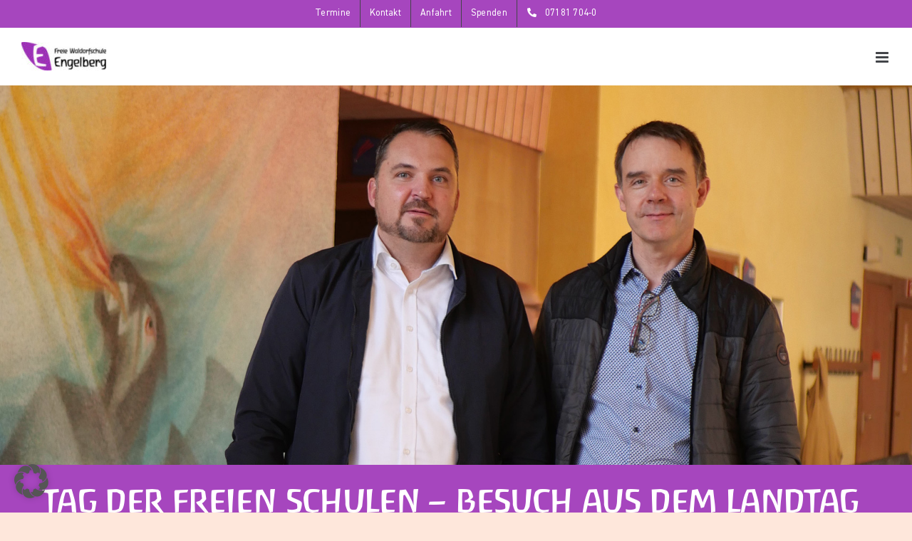

--- FILE ---
content_type: text/html; charset=UTF-8
request_url: https://engelberg.net/2023/11/22/tag-der-freien-schulen-besuch-aus-dem-landtag/
body_size: 24654
content:
<!DOCTYPE html>
<html class="avada-html-layout-wide avada-html-header-position-top avada-is-100-percent-template" lang="de" prefix="og: http://ogp.me/ns# fb: http://ogp.me/ns/fb#">
<head>
	<meta http-equiv="X-UA-Compatible" content="IE=edge" />
	<meta http-equiv="Content-Type" content="text/html; charset=utf-8"/>
	<meta name="viewport" content="width=device-width, initial-scale=1" />
	<meta name='robots' content='index, follow, max-image-preview:large, max-snippet:-1, max-video-preview:-1' />

	<!-- This site is optimized with the Yoast SEO plugin v26.8 - https://yoast.com/product/yoast-seo-wordpress/ -->
	<title>Tag der Freien Schulen – Besuch aus dem Landtag - Freie Waldorfschule Engelberg | Mit Kopf, Herz &amp; Hand</title>
	<link rel="canonical" href="https://engelberg.net/2023/11/22/tag-der-freien-schulen-besuch-aus-dem-landtag/" />
	<meta property="og:locale" content="de_DE" />
	<meta property="og:type" content="article" />
	<meta property="og:title" content="Tag der Freien Schulen – Besuch aus dem Landtag - Freie Waldorfschule Engelberg | Mit Kopf, Herz &amp; Hand" />
	<meta property="og:url" content="https://engelberg.net/2023/11/22/tag-der-freien-schulen-besuch-aus-dem-landtag/" />
	<meta property="og:site_name" content="Freie Waldorfschule Engelberg | Mit Kopf, Herz &amp; Hand" />
	<meta property="article:published_time" content="2023-11-22T11:49:39+00:00" />
	<meta property="article:modified_time" content="2023-11-22T12:28:39+00:00" />
	<meta property="og:image" content="https://engelberg.net/wp-content/uploads/2023/11/Header-2Homepage-Felix-und-mdl.jpg" />
	<meta property="og:image:width" content="1920" />
	<meta property="og:image:height" content="800" />
	<meta property="og:image:type" content="image/jpeg" />
	<meta name="author" content="Klaudia Stürmer" />
	<meta name="twitter:card" content="summary_large_image" />
	<meta name="twitter:label1" content="Verfasst von" />
	<meta name="twitter:data1" content="Klaudia Stürmer" />
	<meta name="twitter:label2" content="Geschätzte Lesezeit" />
	<meta name="twitter:data2" content="4 Minuten" />
	<script type="application/ld+json" class="yoast-schema-graph">{"@context":"https://schema.org","@graph":[{"@type":"Article","@id":"https://engelberg.net/2023/11/22/tag-der-freien-schulen-besuch-aus-dem-landtag/#article","isPartOf":{"@id":"https://engelberg.net/2023/11/22/tag-der-freien-schulen-besuch-aus-dem-landtag/"},"author":{"name":"Klaudia Stürmer","@id":"https://engelberg.net/#/schema/person/781da89b07463f556c3484616dcb78b7"},"headline":"Tag der Freien Schulen – Besuch aus dem Landtag","datePublished":"2023-11-22T11:49:39+00:00","dateModified":"2023-11-22T12:28:39+00:00","mainEntityOfPage":{"@id":"https://engelberg.net/2023/11/22/tag-der-freien-schulen-besuch-aus-dem-landtag/"},"wordCount":1216,"image":{"@id":"https://engelberg.net/2023/11/22/tag-der-freien-schulen-besuch-aus-dem-landtag/#primaryimage"},"thumbnailUrl":"https://engelberg.net/wp-content/uploads/2023/11/Header-2Homepage-Felix-und-mdl.jpg","articleSection":["Alle"],"inLanguage":"de"},{"@type":"WebPage","@id":"https://engelberg.net/2023/11/22/tag-der-freien-schulen-besuch-aus-dem-landtag/","url":"https://engelberg.net/2023/11/22/tag-der-freien-schulen-besuch-aus-dem-landtag/","name":"Tag der Freien Schulen – Besuch aus dem Landtag - Freie Waldorfschule Engelberg | Mit Kopf, Herz &amp; Hand","isPartOf":{"@id":"https://engelberg.net/#website"},"primaryImageOfPage":{"@id":"https://engelberg.net/2023/11/22/tag-der-freien-schulen-besuch-aus-dem-landtag/#primaryimage"},"image":{"@id":"https://engelberg.net/2023/11/22/tag-der-freien-schulen-besuch-aus-dem-landtag/#primaryimage"},"thumbnailUrl":"https://engelberg.net/wp-content/uploads/2023/11/Header-2Homepage-Felix-und-mdl.jpg","datePublished":"2023-11-22T11:49:39+00:00","dateModified":"2023-11-22T12:28:39+00:00","author":{"@id":"https://engelberg.net/#/schema/person/781da89b07463f556c3484616dcb78b7"},"breadcrumb":{"@id":"https://engelberg.net/2023/11/22/tag-der-freien-schulen-besuch-aus-dem-landtag/#breadcrumb"},"inLanguage":"de","potentialAction":[{"@type":"ReadAction","target":["https://engelberg.net/2023/11/22/tag-der-freien-schulen-besuch-aus-dem-landtag/"]}]},{"@type":"ImageObject","inLanguage":"de","@id":"https://engelberg.net/2023/11/22/tag-der-freien-schulen-besuch-aus-dem-landtag/#primaryimage","url":"https://engelberg.net/wp-content/uploads/2023/11/Header-2Homepage-Felix-und-mdl.jpg","contentUrl":"https://engelberg.net/wp-content/uploads/2023/11/Header-2Homepage-Felix-und-mdl.jpg","width":1920,"height":800},{"@type":"BreadcrumbList","@id":"https://engelberg.net/2023/11/22/tag-der-freien-schulen-besuch-aus-dem-landtag/#breadcrumb","itemListElement":[{"@type":"ListItem","position":1,"name":"Startseite","item":"https://engelberg.net/"},{"@type":"ListItem","position":2,"name":"Tag der Freien Schulen – Besuch aus dem Landtag"}]},{"@type":"WebSite","@id":"https://engelberg.net/#website","url":"https://engelberg.net/","name":"Freie Waldorfschule Engelberg | Mit Kopf, Herz &amp; Hand","description":"Freie Waldorfschule Engelberg","potentialAction":[{"@type":"SearchAction","target":{"@type":"EntryPoint","urlTemplate":"https://engelberg.net/?s={search_term_string}"},"query-input":{"@type":"PropertyValueSpecification","valueRequired":true,"valueName":"search_term_string"}}],"inLanguage":"de"},{"@type":"Person","@id":"https://engelberg.net/#/schema/person/781da89b07463f556c3484616dcb78b7","name":"Klaudia Stürmer","url":"https://engelberg.net/author/kstuermeradmin/"}]}</script>
	<!-- / Yoast SEO plugin. -->


<link rel="alternate" type="application/rss+xml" title="Freie Waldorfschule Engelberg | Mit Kopf, Herz &amp; Hand &raquo; Feed" href="https://engelberg.net/feed/" />
<link rel="alternate" type="application/rss+xml" title="Freie Waldorfschule Engelberg | Mit Kopf, Herz &amp; Hand &raquo; Kommentar-Feed" href="https://engelberg.net/comments/feed/" />
					<link rel="shortcut icon" href="https://engelberg.net/wp-content/uploads/2022/06/favicon.png" type="image/x-icon" />
		
					<!-- Apple Touch Icon -->
			<link rel="apple-touch-icon" sizes="180x180" href="https://engelberg.net/wp-content/uploads/2022/06/favicon.png">
		
					<!-- Android Icon -->
			<link rel="icon" sizes="192x192" href="https://engelberg.net/wp-content/uploads/2022/06/favicon.png">
		
					<!-- MS Edge Icon -->
			<meta name="msapplication-TileImage" content="https://engelberg.net/wp-content/uploads/2022/06/favicon.png">
				<link rel="alternate" type="application/rss+xml" title="Freie Waldorfschule Engelberg | Mit Kopf, Herz &amp; Hand &raquo; Kommentar-Feed zu Tag der Freien Schulen – Besuch aus dem Landtag" href="https://engelberg.net/2023/11/22/tag-der-freien-schulen-besuch-aus-dem-landtag/feed/" />
<link rel="alternate" title="oEmbed (JSON)" type="application/json+oembed" href="https://engelberg.net/wp-json/oembed/1.0/embed?url=https%3A%2F%2Fengelberg.net%2F2023%2F11%2F22%2Ftag-der-freien-schulen-besuch-aus-dem-landtag%2F" />
<link rel="alternate" title="oEmbed (XML)" type="text/xml+oembed" href="https://engelberg.net/wp-json/oembed/1.0/embed?url=https%3A%2F%2Fengelberg.net%2F2023%2F11%2F22%2Ftag-der-freien-schulen-besuch-aus-dem-landtag%2F&#038;format=xml" />
					<meta name="description" content="Förderung muss erhöht werden
Insgesamt 90.000 Schüler und Schülerinnen werden in Deutschland an Freien Waldorfschulen ausgebildet. Mit einer Bilanzsumme von über 1,7 Milliarden Euro sind die insgesamt 255 Waldorfschulen in Deutschland, jede für sich ein mittelständisches Wirtschaftsunternehmen. Die Freie Waldorfschule Engelberg ist eine der großen im Land, zweizügig mit fast 700 Schülerinnen und Schülern.

Am Freitag besuchte"/>
				
		<meta property="og:locale" content="de_DE"/>
		<meta property="og:type" content="article"/>
		<meta property="og:site_name" content="Freie Waldorfschule Engelberg | Mit Kopf, Herz &amp; Hand"/>
		<meta property="og:title" content="Tag der Freien Schulen – Besuch aus dem Landtag - Freie Waldorfschule Engelberg | Mit Kopf, Herz &amp; Hand"/>
				<meta property="og:description" content="Förderung muss erhöht werden
Insgesamt 90.000 Schüler und Schülerinnen werden in Deutschland an Freien Waldorfschulen ausgebildet. Mit einer Bilanzsumme von über 1,7 Milliarden Euro sind die insgesamt 255 Waldorfschulen in Deutschland, jede für sich ein mittelständisches Wirtschaftsunternehmen. Die Freie Waldorfschule Engelberg ist eine der großen im Land, zweizügig mit fast 700 Schülerinnen und Schülern.

Am Freitag besuchte"/>
				<meta property="og:url" content="https://engelberg.net/2023/11/22/tag-der-freien-schulen-besuch-aus-dem-landtag/"/>
										<meta property="article:published_time" content="2023-11-22T11:49:39+01:00"/>
							<meta property="article:modified_time" content="2023-11-22T12:28:39+01:00"/>
								<meta name="author" content="Klaudia Stürmer"/>
								<meta property="og:image" content="https://engelberg.net/wp-content/uploads/2023/11/Header-2Homepage-Felix-und-mdl.jpg"/>
		<meta property="og:image:width" content="1920"/>
		<meta property="og:image:height" content="800"/>
		<meta property="og:image:type" content="image/jpeg"/>
				<style id='wp-img-auto-sizes-contain-inline-css' type='text/css'>
img:is([sizes=auto i],[sizes^="auto," i]){contain-intrinsic-size:3000px 1500px}
/*# sourceURL=wp-img-auto-sizes-contain-inline-css */
</style>
<link rel='stylesheet' id='mec-select2-style-css' href='https://engelberg.net/wp-content/plugins/modern-events-calendar/assets/packages/select2/select2.min.css?ver=7.27.0' type='text/css' media='all' />
<link rel='stylesheet' id='mec-font-icons-css' href='https://engelberg.net/wp-content/plugins/modern-events-calendar/assets/css/iconfonts.css?ver=7.27.0' type='text/css' media='all' />
<link rel='stylesheet' id='mec-frontend-style-css' href='https://engelberg.net/wp-content/plugins/modern-events-calendar/assets/css/frontend.min.css?ver=7.27.0' type='text/css' media='all' />
<link rel='stylesheet' id='mec-tooltip-style-css' href='https://engelberg.net/wp-content/plugins/modern-events-calendar/assets/packages/tooltip/tooltip.css?ver=7.27.0' type='text/css' media='all' />
<link rel='stylesheet' id='mec-tooltip-shadow-style-css' href='https://engelberg.net/wp-content/plugins/modern-events-calendar/assets/packages/tooltip/tooltipster-sideTip-shadow.min.css?ver=7.27.0' type='text/css' media='all' />
<link rel='stylesheet' id='featherlight-css' href='https://engelberg.net/wp-content/plugins/modern-events-calendar/assets/packages/featherlight/featherlight.css?ver=7.27.0' type='text/css' media='all' />
<link rel='stylesheet' id='mec-lity-style-css' href='https://engelberg.net/wp-content/plugins/modern-events-calendar/assets/packages/lity/lity.min.css?ver=7.27.0' type='text/css' media='all' />
<link rel='stylesheet' id='mec-general-calendar-style-css' href='https://engelberg.net/wp-content/plugins/modern-events-calendar/assets/css/mec-general-calendar.css?ver=7.27.0' type='text/css' media='all' />
<style id='cf-frontend-style-inline-css' type='text/css'>
@font-face {
	font-family: 'DIN2014 bold';
	font-weight: 100;
	font-display: auto;
	src: url('https://engelberg.net/wp-content/uploads/2022/06/DIN2014-Bold.ttf') format('truetype');
}
@font-face {
	font-family: 'DIN2014 bold';
	font-weight: 100;
	font-display: auto;
	src: url('https://engelberg.net/wp-content/uploads/2022/06/DIN2014-Bold.ttf') format('truetype');
}
@font-face {
	font-family: 'DIN2014 regular';
	font-weight: 500;
	font-display: auto;
	src: url('https://engelberg.net/wp-content/uploads/2022/06/DIN2014-Regular-1.ttf') format('truetype');
}
@font-face {
	font-family: 'DIN2014 regular';
	font-weight: 100;
	font-display: auto;
	src: url('https://engelberg.net/wp-content/uploads/2022/06/DIN2014-Regular-1.ttf') format('truetype');
}
@font-face {
	font-family: 'DIN2014 regular';
	font-weight: 500;
	font-display: auto;
}
@font-face {
	font-family: 'Waldorfschule';
	font-weight: 700;
	font-display: auto;
	src: url('https://engelberg.net/wp-content/uploads/2022/06/antrf__.ttf') format('truetype');
}
/*# sourceURL=cf-frontend-style-inline-css */
</style>
<style id='wp-emoji-styles-inline-css' type='text/css'>

	img.wp-smiley, img.emoji {
		display: inline !important;
		border: none !important;
		box-shadow: none !important;
		height: 1em !important;
		width: 1em !important;
		margin: 0 0.07em !important;
		vertical-align: -0.1em !important;
		background: none !important;
		padding: 0 !important;
	}
/*# sourceURL=wp-emoji-styles-inline-css */
</style>
<style id='wp-block-library-inline-css' type='text/css'>
:root{--wp-block-synced-color:#7a00df;--wp-block-synced-color--rgb:122,0,223;--wp-bound-block-color:var(--wp-block-synced-color);--wp-editor-canvas-background:#ddd;--wp-admin-theme-color:#007cba;--wp-admin-theme-color--rgb:0,124,186;--wp-admin-theme-color-darker-10:#006ba1;--wp-admin-theme-color-darker-10--rgb:0,107,160.5;--wp-admin-theme-color-darker-20:#005a87;--wp-admin-theme-color-darker-20--rgb:0,90,135;--wp-admin-border-width-focus:2px}@media (min-resolution:192dpi){:root{--wp-admin-border-width-focus:1.5px}}.wp-element-button{cursor:pointer}:root .has-very-light-gray-background-color{background-color:#eee}:root .has-very-dark-gray-background-color{background-color:#313131}:root .has-very-light-gray-color{color:#eee}:root .has-very-dark-gray-color{color:#313131}:root .has-vivid-green-cyan-to-vivid-cyan-blue-gradient-background{background:linear-gradient(135deg,#00d084,#0693e3)}:root .has-purple-crush-gradient-background{background:linear-gradient(135deg,#34e2e4,#4721fb 50%,#ab1dfe)}:root .has-hazy-dawn-gradient-background{background:linear-gradient(135deg,#faaca8,#dad0ec)}:root .has-subdued-olive-gradient-background{background:linear-gradient(135deg,#fafae1,#67a671)}:root .has-atomic-cream-gradient-background{background:linear-gradient(135deg,#fdd79a,#004a59)}:root .has-nightshade-gradient-background{background:linear-gradient(135deg,#330968,#31cdcf)}:root .has-midnight-gradient-background{background:linear-gradient(135deg,#020381,#2874fc)}:root{--wp--preset--font-size--normal:16px;--wp--preset--font-size--huge:42px}.has-regular-font-size{font-size:1em}.has-larger-font-size{font-size:2.625em}.has-normal-font-size{font-size:var(--wp--preset--font-size--normal)}.has-huge-font-size{font-size:var(--wp--preset--font-size--huge)}.has-text-align-center{text-align:center}.has-text-align-left{text-align:left}.has-text-align-right{text-align:right}.has-fit-text{white-space:nowrap!important}#end-resizable-editor-section{display:none}.aligncenter{clear:both}.items-justified-left{justify-content:flex-start}.items-justified-center{justify-content:center}.items-justified-right{justify-content:flex-end}.items-justified-space-between{justify-content:space-between}.screen-reader-text{border:0;clip-path:inset(50%);height:1px;margin:-1px;overflow:hidden;padding:0;position:absolute;width:1px;word-wrap:normal!important}.screen-reader-text:focus{background-color:#ddd;clip-path:none;color:#444;display:block;font-size:1em;height:auto;left:5px;line-height:normal;padding:15px 23px 14px;text-decoration:none;top:5px;width:auto;z-index:100000}html :where(.has-border-color){border-style:solid}html :where([style*=border-top-color]){border-top-style:solid}html :where([style*=border-right-color]){border-right-style:solid}html :where([style*=border-bottom-color]){border-bottom-style:solid}html :where([style*=border-left-color]){border-left-style:solid}html :where([style*=border-width]){border-style:solid}html :where([style*=border-top-width]){border-top-style:solid}html :where([style*=border-right-width]){border-right-style:solid}html :where([style*=border-bottom-width]){border-bottom-style:solid}html :where([style*=border-left-width]){border-left-style:solid}html :where(img[class*=wp-image-]){height:auto;max-width:100%}:where(figure){margin:0 0 1em}html :where(.is-position-sticky){--wp-admin--admin-bar--position-offset:var(--wp-admin--admin-bar--height,0px)}@media screen and (max-width:600px){html :where(.is-position-sticky){--wp-admin--admin-bar--position-offset:0px}}

/*# sourceURL=wp-block-library-inline-css */
</style><style id='global-styles-inline-css' type='text/css'>
:root{--wp--preset--aspect-ratio--square: 1;--wp--preset--aspect-ratio--4-3: 4/3;--wp--preset--aspect-ratio--3-4: 3/4;--wp--preset--aspect-ratio--3-2: 3/2;--wp--preset--aspect-ratio--2-3: 2/3;--wp--preset--aspect-ratio--16-9: 16/9;--wp--preset--aspect-ratio--9-16: 9/16;--wp--preset--color--black: #000000;--wp--preset--color--cyan-bluish-gray: #abb8c3;--wp--preset--color--white: #ffffff;--wp--preset--color--pale-pink: #f78da7;--wp--preset--color--vivid-red: #cf2e2e;--wp--preset--color--luminous-vivid-orange: #ff6900;--wp--preset--color--luminous-vivid-amber: #fcb900;--wp--preset--color--light-green-cyan: #7bdcb5;--wp--preset--color--vivid-green-cyan: #00d084;--wp--preset--color--pale-cyan-blue: #8ed1fc;--wp--preset--color--vivid-cyan-blue: #0693e3;--wp--preset--color--vivid-purple: #9b51e0;--wp--preset--color--awb-color-1: #ffffff;--wp--preset--color--awb-color-2: #fee7db;--wp--preset--color--awb-color-3: #fee7db;--wp--preset--color--awb-color-4: #a646be;--wp--preset--color--awb-color-5: #a646be;--wp--preset--color--awb-color-6: #434549;--wp--preset--color--awb-color-7: #212326;--wp--preset--color--awb-color-8: #141617;--wp--preset--gradient--vivid-cyan-blue-to-vivid-purple: linear-gradient(135deg,rgb(6,147,227) 0%,rgb(155,81,224) 100%);--wp--preset--gradient--light-green-cyan-to-vivid-green-cyan: linear-gradient(135deg,rgb(122,220,180) 0%,rgb(0,208,130) 100%);--wp--preset--gradient--luminous-vivid-amber-to-luminous-vivid-orange: linear-gradient(135deg,rgb(252,185,0) 0%,rgb(255,105,0) 100%);--wp--preset--gradient--luminous-vivid-orange-to-vivid-red: linear-gradient(135deg,rgb(255,105,0) 0%,rgb(207,46,46) 100%);--wp--preset--gradient--very-light-gray-to-cyan-bluish-gray: linear-gradient(135deg,rgb(238,238,238) 0%,rgb(169,184,195) 100%);--wp--preset--gradient--cool-to-warm-spectrum: linear-gradient(135deg,rgb(74,234,220) 0%,rgb(151,120,209) 20%,rgb(207,42,186) 40%,rgb(238,44,130) 60%,rgb(251,105,98) 80%,rgb(254,248,76) 100%);--wp--preset--gradient--blush-light-purple: linear-gradient(135deg,rgb(255,206,236) 0%,rgb(152,150,240) 100%);--wp--preset--gradient--blush-bordeaux: linear-gradient(135deg,rgb(254,205,165) 0%,rgb(254,45,45) 50%,rgb(107,0,62) 100%);--wp--preset--gradient--luminous-dusk: linear-gradient(135deg,rgb(255,203,112) 0%,rgb(199,81,192) 50%,rgb(65,88,208) 100%);--wp--preset--gradient--pale-ocean: linear-gradient(135deg,rgb(255,245,203) 0%,rgb(182,227,212) 50%,rgb(51,167,181) 100%);--wp--preset--gradient--electric-grass: linear-gradient(135deg,rgb(202,248,128) 0%,rgb(113,206,126) 100%);--wp--preset--gradient--midnight: linear-gradient(135deg,rgb(2,3,129) 0%,rgb(40,116,252) 100%);--wp--preset--font-size--small: 13.5px;--wp--preset--font-size--medium: 20px;--wp--preset--font-size--large: 27px;--wp--preset--font-size--x-large: 42px;--wp--preset--font-size--normal: 18px;--wp--preset--font-size--xlarge: 36px;--wp--preset--font-size--huge: 54px;--wp--preset--spacing--20: 0.44rem;--wp--preset--spacing--30: 0.67rem;--wp--preset--spacing--40: 1rem;--wp--preset--spacing--50: 1.5rem;--wp--preset--spacing--60: 2.25rem;--wp--preset--spacing--70: 3.38rem;--wp--preset--spacing--80: 5.06rem;--wp--preset--shadow--natural: 6px 6px 9px rgba(0, 0, 0, 0.2);--wp--preset--shadow--deep: 12px 12px 50px rgba(0, 0, 0, 0.4);--wp--preset--shadow--sharp: 6px 6px 0px rgba(0, 0, 0, 0.2);--wp--preset--shadow--outlined: 6px 6px 0px -3px rgb(255, 255, 255), 6px 6px rgb(0, 0, 0);--wp--preset--shadow--crisp: 6px 6px 0px rgb(0, 0, 0);}:where(.is-layout-flex){gap: 0.5em;}:where(.is-layout-grid){gap: 0.5em;}body .is-layout-flex{display: flex;}.is-layout-flex{flex-wrap: wrap;align-items: center;}.is-layout-flex > :is(*, div){margin: 0;}body .is-layout-grid{display: grid;}.is-layout-grid > :is(*, div){margin: 0;}:where(.wp-block-columns.is-layout-flex){gap: 2em;}:where(.wp-block-columns.is-layout-grid){gap: 2em;}:where(.wp-block-post-template.is-layout-flex){gap: 1.25em;}:where(.wp-block-post-template.is-layout-grid){gap: 1.25em;}.has-black-color{color: var(--wp--preset--color--black) !important;}.has-cyan-bluish-gray-color{color: var(--wp--preset--color--cyan-bluish-gray) !important;}.has-white-color{color: var(--wp--preset--color--white) !important;}.has-pale-pink-color{color: var(--wp--preset--color--pale-pink) !important;}.has-vivid-red-color{color: var(--wp--preset--color--vivid-red) !important;}.has-luminous-vivid-orange-color{color: var(--wp--preset--color--luminous-vivid-orange) !important;}.has-luminous-vivid-amber-color{color: var(--wp--preset--color--luminous-vivid-amber) !important;}.has-light-green-cyan-color{color: var(--wp--preset--color--light-green-cyan) !important;}.has-vivid-green-cyan-color{color: var(--wp--preset--color--vivid-green-cyan) !important;}.has-pale-cyan-blue-color{color: var(--wp--preset--color--pale-cyan-blue) !important;}.has-vivid-cyan-blue-color{color: var(--wp--preset--color--vivid-cyan-blue) !important;}.has-vivid-purple-color{color: var(--wp--preset--color--vivid-purple) !important;}.has-black-background-color{background-color: var(--wp--preset--color--black) !important;}.has-cyan-bluish-gray-background-color{background-color: var(--wp--preset--color--cyan-bluish-gray) !important;}.has-white-background-color{background-color: var(--wp--preset--color--white) !important;}.has-pale-pink-background-color{background-color: var(--wp--preset--color--pale-pink) !important;}.has-vivid-red-background-color{background-color: var(--wp--preset--color--vivid-red) !important;}.has-luminous-vivid-orange-background-color{background-color: var(--wp--preset--color--luminous-vivid-orange) !important;}.has-luminous-vivid-amber-background-color{background-color: var(--wp--preset--color--luminous-vivid-amber) !important;}.has-light-green-cyan-background-color{background-color: var(--wp--preset--color--light-green-cyan) !important;}.has-vivid-green-cyan-background-color{background-color: var(--wp--preset--color--vivid-green-cyan) !important;}.has-pale-cyan-blue-background-color{background-color: var(--wp--preset--color--pale-cyan-blue) !important;}.has-vivid-cyan-blue-background-color{background-color: var(--wp--preset--color--vivid-cyan-blue) !important;}.has-vivid-purple-background-color{background-color: var(--wp--preset--color--vivid-purple) !important;}.has-black-border-color{border-color: var(--wp--preset--color--black) !important;}.has-cyan-bluish-gray-border-color{border-color: var(--wp--preset--color--cyan-bluish-gray) !important;}.has-white-border-color{border-color: var(--wp--preset--color--white) !important;}.has-pale-pink-border-color{border-color: var(--wp--preset--color--pale-pink) !important;}.has-vivid-red-border-color{border-color: var(--wp--preset--color--vivid-red) !important;}.has-luminous-vivid-orange-border-color{border-color: var(--wp--preset--color--luminous-vivid-orange) !important;}.has-luminous-vivid-amber-border-color{border-color: var(--wp--preset--color--luminous-vivid-amber) !important;}.has-light-green-cyan-border-color{border-color: var(--wp--preset--color--light-green-cyan) !important;}.has-vivid-green-cyan-border-color{border-color: var(--wp--preset--color--vivid-green-cyan) !important;}.has-pale-cyan-blue-border-color{border-color: var(--wp--preset--color--pale-cyan-blue) !important;}.has-vivid-cyan-blue-border-color{border-color: var(--wp--preset--color--vivid-cyan-blue) !important;}.has-vivid-purple-border-color{border-color: var(--wp--preset--color--vivid-purple) !important;}.has-vivid-cyan-blue-to-vivid-purple-gradient-background{background: var(--wp--preset--gradient--vivid-cyan-blue-to-vivid-purple) !important;}.has-light-green-cyan-to-vivid-green-cyan-gradient-background{background: var(--wp--preset--gradient--light-green-cyan-to-vivid-green-cyan) !important;}.has-luminous-vivid-amber-to-luminous-vivid-orange-gradient-background{background: var(--wp--preset--gradient--luminous-vivid-amber-to-luminous-vivid-orange) !important;}.has-luminous-vivid-orange-to-vivid-red-gradient-background{background: var(--wp--preset--gradient--luminous-vivid-orange-to-vivid-red) !important;}.has-very-light-gray-to-cyan-bluish-gray-gradient-background{background: var(--wp--preset--gradient--very-light-gray-to-cyan-bluish-gray) !important;}.has-cool-to-warm-spectrum-gradient-background{background: var(--wp--preset--gradient--cool-to-warm-spectrum) !important;}.has-blush-light-purple-gradient-background{background: var(--wp--preset--gradient--blush-light-purple) !important;}.has-blush-bordeaux-gradient-background{background: var(--wp--preset--gradient--blush-bordeaux) !important;}.has-luminous-dusk-gradient-background{background: var(--wp--preset--gradient--luminous-dusk) !important;}.has-pale-ocean-gradient-background{background: var(--wp--preset--gradient--pale-ocean) !important;}.has-electric-grass-gradient-background{background: var(--wp--preset--gradient--electric-grass) !important;}.has-midnight-gradient-background{background: var(--wp--preset--gradient--midnight) !important;}.has-small-font-size{font-size: var(--wp--preset--font-size--small) !important;}.has-medium-font-size{font-size: var(--wp--preset--font-size--medium) !important;}.has-large-font-size{font-size: var(--wp--preset--font-size--large) !important;}.has-x-large-font-size{font-size: var(--wp--preset--font-size--x-large) !important;}
/*# sourceURL=global-styles-inline-css */
</style>

<style id='classic-theme-styles-inline-css' type='text/css'>
/*! This file is auto-generated */
.wp-block-button__link{color:#fff;background-color:#32373c;border-radius:9999px;box-shadow:none;text-decoration:none;padding:calc(.667em + 2px) calc(1.333em + 2px);font-size:1.125em}.wp-block-file__button{background:#32373c;color:#fff;text-decoration:none}
/*# sourceURL=/wp-includes/css/classic-themes.min.css */
</style>
<link rel='stylesheet' id='wp-components-css' href='https://engelberg.net/wp-includes/css/dist/components/style.min.css?ver=6.9' type='text/css' media='all' />
<link rel='stylesheet' id='wp-preferences-css' href='https://engelberg.net/wp-includes/css/dist/preferences/style.min.css?ver=6.9' type='text/css' media='all' />
<link rel='stylesheet' id='wp-block-editor-css' href='https://engelberg.net/wp-includes/css/dist/block-editor/style.min.css?ver=6.9' type='text/css' media='all' />
<link rel='stylesheet' id='popup-maker-block-library-style-css' href='https://engelberg.net/wp-content/plugins/popup-maker/dist/packages/block-library-style.css?ver=dbea705cfafe089d65f1' type='text/css' media='all' />
<link rel='stylesheet' id='contact-form-7-css' href='https://engelberg.net/wp-content/plugins/contact-form-7/includes/css/styles.css?ver=6.1.4' type='text/css' media='all' />
<link rel='stylesheet' id='sticky-buttons-pro-css' href='https://engelberg.net/wp-content/plugins/sticky-buttons-pro/includes/pro/assets/css/style.min.css?ver=4.5.2' type='text/css' media='all' />
<link rel='stylesheet' id='sticky-buttons-pro-fontawesome-css' href='https://engelberg.net/wp-content/plugins/sticky-buttons-pro/vendors/fontawesome/css/all.css?ver=7.0' type='text/css' media='all' />
<link rel='stylesheet' id='borlabs-cookie-custom-css' href='https://engelberg.net/wp-content/cache/borlabs-cookie/1/borlabs-cookie-1-de.css?ver=3.3.23-69' type='text/css' media='all' />
<link rel='stylesheet' id='child-style-css' href='https://engelberg.net/wp-content/themes/Avada-Child-Theme/style.css?ver=6.9' type='text/css' media='all' />
<link rel='stylesheet' id='fusion-dynamic-css-css' href='https://engelberg.net/wp-content/uploads/fusion-styles/714287654b09c7983b8a0a9325ed03a5.min.css?ver=3.11.14' type='text/css' media='all' />
<script type="text/javascript" src="https://engelberg.net/wp-includes/js/jquery/jquery.min.js?ver=3.7.1" id="jquery-core-js"></script>
<script type="text/javascript" src="https://engelberg.net/wp-includes/js/jquery/jquery-migrate.min.js?ver=3.4.1" id="jquery-migrate-js"></script>
<script data-no-optimize="1" data-no-minify="1" data-cfasync="false" type="text/javascript" src="https://engelberg.net/wp-content/cache/borlabs-cookie/1/borlabs-cookie-config-de.json.js?ver=3.3.23-78" id="borlabs-cookie-config-js"></script>
<script data-no-optimize="1" data-no-minify="1" data-cfasync="false" type="text/javascript" id="borlabs-cookie-config-js-after">
/* <![CDATA[ */
document.addEventListener("DOMContentLoaded", function() {
    const borlabsCookieBoxElement = document.getElementById("BorlabsCookieBox");
    if (borlabsCookieBoxElement && borlabsCookieBoxElement.parentNode !== document.body) {
      document.body.appendChild(borlabsCookieBoxElement);
    }
    const borlabsCookieWidgetElement = document.getElementById("BorlabsCookieWidget");
    if (borlabsCookieWidgetElement && borlabsCookieWidgetElement.parentNode !== document.body) {
      document.body.appendChild(borlabsCookieWidgetElement);
    }
});
//# sourceURL=borlabs-cookie-config-js-after
/* ]]> */
</script>
<link rel="https://api.w.org/" href="https://engelberg.net/wp-json/" /><link rel="alternate" title="JSON" type="application/json" href="https://engelberg.net/wp-json/wp/v2/posts/14080" /><link rel="EditURI" type="application/rsd+xml" title="RSD" href="https://engelberg.net/xmlrpc.php?rsd" />
<meta name="generator" content="WordPress 6.9" />
<link rel='shortlink' href='https://engelberg.net/?p=14080' />
<link rel="preload" href="https://engelberg.net/wp-content/themes/Avada/includes/lib/assets/fonts/icomoon/awb-icons.woff" as="font" type="font/woff" crossorigin><link rel="preload" href="//engelberg.net/wp-content/themes/Avada/includes/lib/assets/fonts/fontawesome/webfonts/fa-brands-400.woff2" as="font" type="font/woff2" crossorigin><link rel="preload" href="//engelberg.net/wp-content/themes/Avada/includes/lib/assets/fonts/fontawesome/webfonts/fa-regular-400.woff2" as="font" type="font/woff2" crossorigin><link rel="preload" href="//engelberg.net/wp-content/themes/Avada/includes/lib/assets/fonts/fontawesome/webfonts/fa-solid-900.woff2" as="font" type="font/woff2" crossorigin><style type="text/css" id="css-fb-visibility">@media screen and (max-width: 640px){.fusion-no-small-visibility{display:none !important;}body .sm-text-align-center{text-align:center !important;}body .sm-text-align-left{text-align:left !important;}body .sm-text-align-right{text-align:right !important;}body .sm-flex-align-center{justify-content:center !important;}body .sm-flex-align-flex-start{justify-content:flex-start !important;}body .sm-flex-align-flex-end{justify-content:flex-end !important;}body .sm-mx-auto{margin-left:auto !important;margin-right:auto !important;}body .sm-ml-auto{margin-left:auto !important;}body .sm-mr-auto{margin-right:auto !important;}body .fusion-absolute-position-small{position:absolute;top:auto;width:100%;}.awb-sticky.awb-sticky-small{ position: sticky; top: var(--awb-sticky-offset,0); }}@media screen and (min-width: 641px) and (max-width: 1024px){.fusion-no-medium-visibility{display:none !important;}body .md-text-align-center{text-align:center !important;}body .md-text-align-left{text-align:left !important;}body .md-text-align-right{text-align:right !important;}body .md-flex-align-center{justify-content:center !important;}body .md-flex-align-flex-start{justify-content:flex-start !important;}body .md-flex-align-flex-end{justify-content:flex-end !important;}body .md-mx-auto{margin-left:auto !important;margin-right:auto !important;}body .md-ml-auto{margin-left:auto !important;}body .md-mr-auto{margin-right:auto !important;}body .fusion-absolute-position-medium{position:absolute;top:auto;width:100%;}.awb-sticky.awb-sticky-medium{ position: sticky; top: var(--awb-sticky-offset,0); }}@media screen and (min-width: 1025px){.fusion-no-large-visibility{display:none !important;}body .lg-text-align-center{text-align:center !important;}body .lg-text-align-left{text-align:left !important;}body .lg-text-align-right{text-align:right !important;}body .lg-flex-align-center{justify-content:center !important;}body .lg-flex-align-flex-start{justify-content:flex-start !important;}body .lg-flex-align-flex-end{justify-content:flex-end !important;}body .lg-mx-auto{margin-left:auto !important;margin-right:auto !important;}body .lg-ml-auto{margin-left:auto !important;}body .lg-mr-auto{margin-right:auto !important;}body .fusion-absolute-position-large{position:absolute;top:auto;width:100%;}.awb-sticky.awb-sticky-large{ position: sticky; top: var(--awb-sticky-offset,0); }}</style><script>
(function() {
    window.brlbsAvadaConsentGiven = new Set();
    window.fusionGetConsent = window.fusionGetConsent || function (service) {
        return window.brlbsAvadaConsentGiven.has(service);
    }
})();
</script><meta name="generator" content="Powered by Slider Revolution 6.7.34 - responsive, Mobile-Friendly Slider Plugin for WordPress with comfortable drag and drop interface." />
<script>function setREVStartSize(e){
			//window.requestAnimationFrame(function() {
				window.RSIW = window.RSIW===undefined ? window.innerWidth : window.RSIW;
				window.RSIH = window.RSIH===undefined ? window.innerHeight : window.RSIH;
				try {
					var pw = document.getElementById(e.c).parentNode.offsetWidth,
						newh;
					pw = pw===0 || isNaN(pw) || (e.l=="fullwidth" || e.layout=="fullwidth") ? window.RSIW : pw;
					e.tabw = e.tabw===undefined ? 0 : parseInt(e.tabw);
					e.thumbw = e.thumbw===undefined ? 0 : parseInt(e.thumbw);
					e.tabh = e.tabh===undefined ? 0 : parseInt(e.tabh);
					e.thumbh = e.thumbh===undefined ? 0 : parseInt(e.thumbh);
					e.tabhide = e.tabhide===undefined ? 0 : parseInt(e.tabhide);
					e.thumbhide = e.thumbhide===undefined ? 0 : parseInt(e.thumbhide);
					e.mh = e.mh===undefined || e.mh=="" || e.mh==="auto" ? 0 : parseInt(e.mh,0);
					if(e.layout==="fullscreen" || e.l==="fullscreen")
						newh = Math.max(e.mh,window.RSIH);
					else{
						e.gw = Array.isArray(e.gw) ? e.gw : [e.gw];
						for (var i in e.rl) if (e.gw[i]===undefined || e.gw[i]===0) e.gw[i] = e.gw[i-1];
						e.gh = e.el===undefined || e.el==="" || (Array.isArray(e.el) && e.el.length==0)? e.gh : e.el;
						e.gh = Array.isArray(e.gh) ? e.gh : [e.gh];
						for (var i in e.rl) if (e.gh[i]===undefined || e.gh[i]===0) e.gh[i] = e.gh[i-1];
											
						var nl = new Array(e.rl.length),
							ix = 0,
							sl;
						e.tabw = e.tabhide>=pw ? 0 : e.tabw;
						e.thumbw = e.thumbhide>=pw ? 0 : e.thumbw;
						e.tabh = e.tabhide>=pw ? 0 : e.tabh;
						e.thumbh = e.thumbhide>=pw ? 0 : e.thumbh;
						for (var i in e.rl) nl[i] = e.rl[i]<window.RSIW ? 0 : e.rl[i];
						sl = nl[0];
						for (var i in nl) if (sl>nl[i] && nl[i]>0) { sl = nl[i]; ix=i;}
						var m = pw>(e.gw[ix]+e.tabw+e.thumbw) ? 1 : (pw-(e.tabw+e.thumbw)) / (e.gw[ix]);
						newh =  (e.gh[ix] * m) + (e.tabh + e.thumbh);
					}
					var el = document.getElementById(e.c);
					if (el!==null && el) el.style.height = newh+"px";
					el = document.getElementById(e.c+"_wrapper");
					if (el!==null && el) {
						el.style.height = newh+"px";
						el.style.display = "block";
					}
				} catch(e){
					console.log("Failure at Presize of Slider:" + e)
				}
			//});
		  };</script>
		<script type="text/javascript">
			var doc = document.documentElement;
			doc.setAttribute( 'data-useragent', navigator.userAgent );
		</script>
		<style>:root,::before,::after{--mec-color-skin: #a646be;--mec-color-skin-rgba-1: rgba(166,70,190,.25);--mec-color-skin-rgba-2: rgba(166,70,190,.5);--mec-color-skin-rgba-3: rgba(166,70,190,.75);--mec-color-skin-rgba-4: rgba(166,70,190,.11);--mec-primary-border-radius: ;--mec-secondary-border-radius: ;--mec-container-normal-width: 1196px;--mec-container-large-width: 1690px;--mec-title-color: #000000;--mec-title-color-hover: #a646be;--mec-fes-main-color: #40d9f1;--mec-fes-main-color-rgba-1: rgba(64, 217, 241, 0.12);--mec-fes-main-color-rgba-2: rgba(64, 217, 241, 0.23);--mec-fes-main-color-rgba-3: rgba(64, 217, 241, 0.03);--mec-fes-main-color-rgba-4: rgba(64, 217, 241, 0.3);--mec-fes-main-color-rgba-5: rgb(64 217 241 / 7%);--mec-fes-main-color-rgba-6: rgba(64, 217, 241, 0.2);</style>
	<link rel='stylesheet' id='rs-plugin-settings-css' href='//engelberg.net/wp-content/plugins/revslider/sr6/assets/css/rs6.css?ver=6.7.34' type='text/css' media='all' />
<style id='rs-plugin-settings-inline-css' type='text/css'>
#rs-demo-id {}
/*# sourceURL=rs-plugin-settings-inline-css */
</style>
</head>

<body class="wp-singular post-template-default single single-post postid-14080 single-format-standard wp-theme-Avada wp-child-theme-Avada-Child-Theme mec-theme-Avada fusion-image-hovers fusion-pagination-sizing fusion-button_type-flat fusion-button_span-no fusion-button_gradient-linear avada-image-rollover-circle-yes avada-image-rollover-yes avada-image-rollover-direction-left fusion-body ltr fusion-sticky-header no-tablet-sticky-header no-mobile-sticky-header no-mobile-slidingbar no-mobile-totop avada-has-rev-slider-styles fusion-disable-outline fusion-sub-menu-fade mobile-logo-pos-left layout-wide-mode avada-has-boxed-modal-shadow- layout-scroll-offset-full avada-has-zero-margin-offset-top fusion-top-header menu-text-align-center mobile-menu-design-modern fusion-show-pagination-text fusion-header-layout-v3 avada-responsive avada-footer-fx-none avada-menu-highlight-style-textcolor fusion-search-form-clean fusion-main-menu-search-overlay fusion-avatar-circle avada-sticky-shrinkage avada-dropdown-styles avada-blog-layout-large avada-blog-archive-layout-medium avada-header-shadow-no avada-menu-icon-position-left avada-has-megamenu-shadow avada-has-mainmenu-dropdown-divider avada-has-header-100-width avada-has-main-nav-search-icon avada-has-breadcrumb-mobile-hidden avada-has-titlebar-hide avada-header-border-color-full-transparent avada-has-pagination-width_height avada-flyout-menu-direction-fade avada-ec-views-v1" data-awb-post-id="14080">
		<a class="skip-link screen-reader-text" href="#content">Zum Inhalt springen</a>

	<div id="boxed-wrapper">
		
		<div id="wrapper" class="fusion-wrapper">
			<div id="home" style="position:relative;top:-1px;"></div>
							
					
			<header class="fusion-header-wrapper">
				<div class="fusion-header-v3 fusion-logo-alignment fusion-logo-left fusion-sticky-menu- fusion-sticky-logo- fusion-mobile-logo-1  fusion-mobile-menu-design-modern">
					
<div class="fusion-secondary-header">
	<div class="fusion-row">
							<div class="fusion-alignright">
				<nav class="fusion-secondary-menu" role="navigation" aria-label="Sekundäres Menü"><ul id="menu-top" class="menu"><li  id="menu-item-14100"  class="menu-item menu-item-type-post_type menu-item-object-page menu-item-14100"  data-item-id="14100"><a  href="https://engelberg.net/termine/" class="fusion-textcolor-highlight"><span class="menu-text">Termine</span></a></li><li  id="menu-item-10263"  class="menu-item menu-item-type-post_type menu-item-object-page menu-item-10263"  data-item-id="10263"><a  href="https://engelberg.net/kontakt/" class="fusion-textcolor-highlight"><span class="menu-text">Kontakt</span></a></li><li  id="menu-item-12141"  class="menu-item menu-item-type-post_type menu-item-object-page menu-item-12141"  data-item-id="12141"><a  href="https://engelberg.net/?page_id=12137" class="fusion-textcolor-highlight"><span class="menu-text">Anfahrt</span></a></li><li  id="menu-item-10262"  class="menu-item menu-item-type-custom menu-item-object-custom menu-item-home menu-item-10262"  data-item-id="10262"><a  href="https://engelberg.net/#spenden" class="fusion-textcolor-highlight"><span class="menu-text">Spenden</span></a></li><li  id="menu-item-11907"  class="menu-item menu-item-type-custom menu-item-object-custom menu-item-11907"  data-item-id="11907"><a  href="tel:07181%207040" class="fusion-flex-link fusion-textcolor-highlight"><span class="fusion-megamenu-icon"><i class="glyphicon fa-phone-alt fas" aria-hidden="true"></i></span><span class="menu-text">07181 704-0</span></a></li></ul></nav><nav class="fusion-mobile-nav-holder fusion-mobile-menu-text-align-left" aria-label="Sekundäres mobiles Menü"></nav>			</div>
			</div>
</div>
<div class="fusion-header-sticky-height"></div>
<div class="fusion-header">
	<div class="fusion-row">
					<div class="fusion-logo" data-margin-top="5px" data-margin-bottom="0px" data-margin-left="0px" data-margin-right="0px">
			<a class="fusion-logo-link"  href="https://engelberg.net/" >

						<!-- standard logo -->
			<img src="https://engelberg.net/wp-content/uploads/2022/07/logo-80.svg" srcset="https://engelberg.net/wp-content/uploads/2022/07/logo-80.svg 1x, https://engelberg.net/wp-content/uploads/2022/07/logo-160.png 2x" width="336" height="113" style="max-height:113px;height:auto;" alt="Freie Waldorfschule Engelberg | Mit Kopf, Herz &amp; Hand Logo" data-retina_logo_url="https://engelberg.net/wp-content/uploads/2022/07/logo-160.png" class="fusion-standard-logo" />

											<!-- mobile logo -->
				<img src="https://engelberg.net/wp-content/uploads/2022/07/logo-e1657027966162.jpg" srcset="https://engelberg.net/wp-content/uploads/2022/07/logo-e1657027966162.jpg 1x" width="119" height="40" alt="Freie Waldorfschule Engelberg | Mit Kopf, Herz &amp; Hand Logo" data-retina_logo_url="" class="fusion-mobile-logo" />
			
					</a>
		</div>		<nav class="fusion-main-menu" aria-label="Hauptmenü"><div class="fusion-overlay-search">		<form role="search" class="searchform fusion-search-form  fusion-search-form-clean" method="get" action="https://engelberg.net/">
			<div class="fusion-search-form-content">

				
				<div class="fusion-search-field search-field">
					<label><span class="screen-reader-text">Suche nach:</span>
													<input type="search" value="" name="s" class="s" placeholder="Suchen..." required aria-required="true" aria-label="Suchen..."/>
											</label>
				</div>
				<div class="fusion-search-button search-button">
					<input type="submit" class="fusion-search-submit searchsubmit" aria-label="Suche" value="&#xf002;" />
									</div>

				
			</div>


			
		</form>
		<div class="fusion-search-spacer"></div><a href="#" role="button" aria-label="Schließe die Suche" class="fusion-close-search"></a></div><ul id="menu-hauptmenue" class="fusion-menu"><li  id="menu-item-10224"  class="menu-item menu-item-type-post_type menu-item-object-page menu-item-has-children menu-item-10224 fusion-dropdown-menu"  data-item-id="10224"><a  href="https://engelberg.net/schule-2/schulprofil/" class="fusion-textcolor-highlight"><span class="menu-text">Schule</span></a><ul class="sub-menu"><li  id="menu-item-10231"  class="menu-item menu-item-type-post_type menu-item-object-page menu-item-10231 fusion-dropdown-submenu" ><a  href="https://engelberg.net/schule-2/schulabschluesse/" class="fusion-textcolor-highlight"><span>Schulabschlüsse</span></a></li><li  id="menu-item-10225"  class="menu-item menu-item-type-post_type menu-item-object-page menu-item-10225 fusion-dropdown-submenu" ><a  href="https://engelberg.net/schule-2/schulablauf-kl-1-13-2/" class="fusion-textcolor-highlight"><span>Schulablauf &amp; Unterricht</span></a></li><li  id="menu-item-12148"  class="menu-item menu-item-type-post_type menu-item-object-page menu-item-12148 fusion-dropdown-submenu" ><a  href="https://engelberg.net/schule-2/schulkollegium/" class="fusion-textcolor-highlight"><span>Lehrerkollegium</span></a></li><li  id="menu-item-10228"  class="menu-item menu-item-type-post_type menu-item-object-page menu-item-10228 fusion-dropdown-submenu" ><a  href="https://engelberg.net/ueber-uns/fachkreise/" class="fusion-textcolor-highlight"><span>Fachkreise</span></a></li><li  id="menu-item-10239"  class="menu-item menu-item-type-post_type menu-item-object-page menu-item-10239 fusion-dropdown-submenu" ><a  href="https://engelberg.net/schule-2/unterstuetzung-foerderung-2/" class="fusion-textcolor-highlight"><span>Unterstützung &amp; Förderung</span></a></li><li  id="menu-item-10235"  class="menu-item menu-item-type-post_type menu-item-object-page menu-item-10235 fusion-dropdown-submenu" ><a  href="https://engelberg.net/schule-2/schule-anmeldung-kosten-2/" class="fusion-textcolor-highlight"><span>Anmeldung &amp; Kosten</span></a></li><li  id="menu-item-15496"  class="menu-item menu-item-type-post_type menu-item-object-page menu-item-15496 fusion-dropdown-submenu" ><a  href="https://engelberg.net/schule-2/arbeitskreise/" class="fusion-textcolor-highlight"><span>Arbeitskreise</span></a></li><li  id="menu-item-10226"  class="menu-item menu-item-type-post_type menu-item-object-page menu-item-10226 fusion-dropdown-submenu" ><a  href="https://engelberg.net/schule-2/jahresfeste/" class="fusion-textcolor-highlight"><span>Martinsmarkt</span></a></li><li  id="menu-item-17126"  class="menu-item menu-item-type-post_type menu-item-object-page menu-item-17126 fusion-dropdown-submenu" ><a  href="https://engelberg.net/schule-2/sternwarte/" class="fusion-textcolor-highlight"><span>Sternwarte</span></a></li><li  id="menu-item-10229"  class="menu-item menu-item-type-post_type menu-item-object-page menu-item-10229 fusion-dropdown-submenu" ><a  href="https://engelberg.net/schule-2/befreundete_vereine/" class="fusion-textcolor-highlight"><span>Befreundete Vereine</span></a></li></ul></li><li  id="menu-item-10244"  class="menu-item menu-item-type-post_type menu-item-object-page menu-item-has-children menu-item-10244 fusion-dropdown-menu"  data-item-id="10244"><a  href="https://engelberg.net/waldorfpaedagogik-in-krippe-und-kindergarten/" class="fusion-textcolor-highlight"><span class="menu-text">Kindertagesstätte</span></a><ul class="sub-menu"><li  id="menu-item-16332"  class="menu-item menu-item-type-custom menu-item-object-custom menu-item-16332 fusion-dropdown-submenu" ><a  href="https://engelberg.net/kindertagesstaette/waldorfpaedagogik-in-krippe-und-kindergarten/#anmeldung" class="fusion-textcolor-highlight"><span>Anmeldung &#038; Kosten</span></a></li><li  id="menu-item-16333"  class="menu-item menu-item-type-custom menu-item-object-custom menu-item-16333 fusion-dropdown-submenu" ><a  href="https://engelberg.net/kindertagesstaette/waldorfpaedagogik-in-krippe-und-kindergarten/#mitarbeiter" class="fusion-textcolor-highlight"><span>Mitarbeiter:innen</span></a></li><li  id="menu-item-16334"  class="menu-item menu-item-type-custom menu-item-object-custom menu-item-16334 fusion-dropdown-submenu" ><a  href="https://engelberg.net/kindertagesstaette/waldorfpaedagogik-in-krippe-und-kindergarten/#krippe" class="fusion-textcolor-highlight"><span>Krippe</span></a></li><li  id="menu-item-16335"  class="menu-item menu-item-type-custom menu-item-object-custom menu-item-16335 fusion-dropdown-submenu" ><a  href="https://engelberg.net/kindertagesstaette/waldorfpaedagogik-in-krippe-und-kindergarten/#kiga-vt" class="fusion-textcolor-highlight"><span>Kindergarten Vormittagsbetreuung</span></a></li><li  id="menu-item-16336"  class="menu-item menu-item-type-custom menu-item-object-custom menu-item-16336 fusion-dropdown-submenu" ><a  href="https://engelberg.net/kindertagesstaette/waldorfpaedagogik-in-krippe-und-kindergarten/#kiga-gt" class="fusion-textcolor-highlight"><span>Kindergarten Ganztagsbetreuung</span></a></li><li  id="menu-item-16338"  class="menu-item menu-item-type-custom menu-item-object-custom menu-item-16338 fusion-dropdown-submenu" ><a  href="https://engelberg.net/kindertagesstaette/waldorfpaedagogik-in-krippe-und-kindergarten/#schliesstage" class="fusion-textcolor-highlight"><span>Schließtage &#038; Vormittagsbetreuung</span></a></li><li  id="menu-item-16339"  class="menu-item menu-item-type-custom menu-item-object-custom menu-item-16339 fusion-dropdown-submenu" ><a  href="https://engelberg.net/kindertagesstaette/waldorfpaedagogik-in-krippe-und-kindergarten/#feste" class="fusion-textcolor-highlight"><span>Aktivitäten &#038; Feste</span></a></li><li  id="menu-item-16340"  class="menu-item menu-item-type-custom menu-item-object-custom menu-item-16340 fusion-dropdown-submenu" ><a  href="https://engelberg.net/kindertagesstaette/waldorfpaedagogik-in-krippe-und-kindergarten/#fuehrungen" class="fusion-textcolor-highlight"><span>Kindergartenführungen</span></a></li></ul></li><li  id="menu-item-10261"  class="menu-item menu-item-type-post_type menu-item-object-page menu-item-10261"  data-item-id="10261"><a  href="https://engelberg.net/hort/" class="fusion-textcolor-highlight"><span class="menu-text">Nachmittagsbetreuung</span></a></li><li  id="menu-item-10214"  class="menu-item menu-item-type-post_type menu-item-object-page menu-item-has-children menu-item-10214 fusion-dropdown-menu"  data-item-id="10214"><a  href="https://engelberg.net/ueber-uns/ueberblick/" class="fusion-textcolor-highlight"><span class="menu-text">Über uns</span></a><ul class="sub-menu"><li  id="menu-item-10215"  class="menu-item menu-item-type-post_type menu-item-object-page menu-item-10215 fusion-dropdown-submenu" ><a  href="https://engelberg.net/ueber-uns/leitbild/" class="fusion-textcolor-highlight"><span>Leitbild</span></a></li><li  id="menu-item-10218"  class="menu-item menu-item-type-post_type menu-item-object-page menu-item-10218 fusion-dropdown-submenu" ><a  href="https://engelberg.net/ueber-uns/arbeitskreise-gremien-2/" class="fusion-textcolor-highlight"><span>Schulverein &#038; Selbstverwaltung</span></a></li><li  id="menu-item-10219"  class="menu-item menu-item-type-post_type menu-item-object-page menu-item-10219 fusion-dropdown-submenu" ><a  href="https://engelberg.net/stellenangebote/" class="fusion-textcolor-highlight"><span>Stellenangebote</span></a></li><li  id="menu-item-10220"  class="menu-item menu-item-type-post_type menu-item-object-page menu-item-10220 fusion-dropdown-submenu" ><a  href="https://engelberg.net/geschichte-des-engelbergs/" class="fusion-textcolor-highlight"><span>Geschichte des Engelbergs</span></a></li><li  id="menu-item-10221"  class="menu-item menu-item-type-post_type menu-item-object-page menu-item-10221 fusion-dropdown-submenu" ><a  href="https://engelberg.net/veroeffentlichungen/" class="fusion-textcolor-highlight"><span>Veröffentlichungen</span></a></li><li  id="menu-item-12008"  class="menu-item menu-item-type-post_type menu-item-object-page menu-item-12008 fusion-dropdown-submenu" ><a  href="https://engelberg.net/aktuelles/" class="fusion-textcolor-highlight"><span>Archiv</span></a></li><li  id="menu-item-15138"  class="menu-item menu-item-type-custom menu-item-object-custom menu-item-15138 fusion-dropdown-submenu" ><a  target="_blank" rel="noopener noreferrer" href="https://wohnen-am-engelberg.de/" class="fusion-textcolor-highlight"><span>Entwicklung Steinbruch</span></a></li></ul></li><li  id="menu-item-10253"  class="menu-item menu-item-type-post_type menu-item-object-page menu-item-has-children menu-item-10253 fusion-dropdown-menu"  data-item-id="10253"><a  href="https://engelberg.net/schulleben/was-ist-waldorfpaedagogik/" class="fusion-textcolor-highlight"><span class="menu-text">Waldorfpädagogik</span></a><ul class="sub-menu"><li  id="menu-item-10255"  class="menu-item menu-item-type-post_type menu-item-object-page menu-item-10255 fusion-dropdown-submenu" ><a  href="https://engelberg.net/schulleben/kindliche-entwicklung-nach-r-steiner/" class="fusion-textcolor-highlight"><span>Kindliche Entwicklung nach Rudolf Steiner</span></a></li><li  id="menu-item-10256"  class="menu-item menu-item-type-post_type menu-item-object-page menu-item-10256 fusion-dropdown-submenu" ><a  href="https://engelberg.net/schulleben/wer-war-rudolf-steiner/" class="fusion-textcolor-highlight"><span>Wer war Rudolf Steiner?</span></a></li></ul></li><li  id="menu-item-11668"  class="menu-item menu-item-type-custom menu-item-object-custom menu-item-has-children menu-item-11668 fusion-dropdown-menu"  data-item-id="11668"><a  href="#" class="fusion-textcolor-highlight"><span class="menu-text">Service</span></a><ul class="sub-menu"><li  id="menu-item-10238"  class="menu-item menu-item-type-post_type menu-item-object-page menu-item-10238 fusion-dropdown-submenu" ><a  href="https://engelberg.net/schule-2/verpflegungsmoeglichkeiten-2/" class="fusion-textcolor-highlight"><span>Mensa &amp; Cafeteria</span></a></li><li  id="menu-item-10237"  class="menu-item menu-item-type-post_type menu-item-object-page menu-item-10237 fusion-dropdown-submenu" ><a  href="https://engelberg.net/schule-ferienplan/" class="fusion-textcolor-highlight"><span>Ferienplan</span></a></li><li  id="menu-item-10242"  class="menu-item menu-item-type-post_type menu-item-object-page menu-item-10242 fusion-dropdown-submenu" ><a  href="https://engelberg.net/schule-2/sicherer-schulweg/" class="fusion-textcolor-highlight"><span>Schulbusse</span></a></li><li  id="menu-item-10232"  class="menu-item menu-item-type-post_type menu-item-object-page menu-item-10232 fusion-dropdown-submenu" ><a  href="https://engelberg.net/schule-2/berufsberatung/" class="fusion-textcolor-highlight"><span>Berufsberatung</span></a></li><li  id="menu-item-10241"  class="menu-item menu-item-type-post_type menu-item-object-page menu-item-10241 fusion-dropdown-submenu" ><a  href="https://engelberg.net/schule-2/angebote/" class="fusion-textcolor-highlight"><span>Coworkingspace</span></a></li><li  id="menu-item-14098"  class="menu-item menu-item-type-post_type menu-item-object-page menu-item-14098 fusion-dropdown-submenu" ><a  href="https://engelberg.net/termine/" class="fusion-textcolor-highlight"><span>Termine</span></a></li><li  id="menu-item-11670"  class="menu-item menu-item-type-post_type menu-item-object-page menu-item-11670 fusion-dropdown-submenu" ><a  href="https://engelberg.net/kontakt/" class="fusion-textcolor-highlight"><span>Kontakt</span></a></li><li  id="menu-item-10798"  class="menu-item menu-item-type-post_type menu-item-object-page menu-item-10798 fusion-dropdown-submenu" ><a  href="https://engelberg.net/ueber-uns/verwaltung/" class="fusion-textcolor-highlight"><span>Verwaltung</span></a></li><li  id="menu-item-16221"  class="menu-item menu-item-type-post_type menu-item-object-page menu-item-16221 fusion-dropdown-submenu" ><a  href="https://engelberg.net/newsletter/" class="fusion-textcolor-highlight"><span>Newsletter</span></a></li><li  id="menu-item-10236"  class="menu-item menu-item-type-post_type menu-item-object-page menu-item-10236 fusion-dropdown-submenu" ><a  href="https://engelberg.net/schule-2/aus-dem-schulleben/" class="fusion-textcolor-highlight"><span>Pressespiegel</span></a></li></ul></li><li class="fusion-custom-menu-item fusion-main-menu-search fusion-search-overlay"><a class="fusion-main-menu-icon" href="#" aria-label="Suche" data-title="Suche" title="Suche" role="button" aria-expanded="false"></a></li></ul></nav>	<div class="fusion-mobile-menu-icons">
							<a href="#" class="fusion-icon awb-icon-bars" aria-label="Toggle mobile menu" aria-expanded="false"></a>
		
		
		
			</div>

<nav class="fusion-mobile-nav-holder fusion-mobile-menu-text-align-left fusion-mobile-menu-indicator-hide" aria-label="Main Menu Mobile"></nav>

					</div>
</div>
				</div>
				<div class="fusion-clearfix"></div>
			</header>
								
							<div id="sliders-container" class="fusion-slider-visibility">
					</div>
				
					
							
			<section class="fusion-page-title-bar fusion-tb-page-title-bar"><div class="fusion-fullwidth fullwidth-box fusion-builder-row-1 fusion-flex-container has-pattern-background has-mask-background hundred-percent-fullwidth non-hundred-percent-height-scrolling" style="--awb-border-radius-top-left:0px;--awb-border-radius-top-right:0px;--awb-border-radius-bottom-right:0px;--awb-border-radius-bottom-left:0px;--awb-padding-top:0px;--awb-padding-right:0px;--awb-padding-bottom:0px;--awb-padding-left:0px;--awb-flex-wrap:wrap;" ><div class="fusion-builder-row fusion-row fusion-flex-align-items-flex-start fusion-flex-content-wrap" style="width:104% !important;max-width:104% !important;margin-left: calc(-4% / 2 );margin-right: calc(-4% / 2 );"><div class="fusion-layout-column fusion_builder_column fusion-builder-column-0 fusion-flex-column" style="--awb-padding-right:0px;--awb-padding-left:0px;--awb-bg-size:cover;--awb-width-large:100%;--awb-margin-top-large:0px;--awb-spacing-right-large:1.92%;--awb-margin-bottom-large:0px;--awb-spacing-left-large:1.92%;--awb-width-medium:100%;--awb-order-medium:0;--awb-spacing-right-medium:1.92%;--awb-spacing-left-medium:1.92%;--awb-width-small:100%;--awb-order-small:0;--awb-spacing-right-small:1.92%;--awb-spacing-left-small:1.92%;" data-scroll-devices="small-visibility,medium-visibility,large-visibility"><div class="fusion-column-wrapper fusion-column-has-shadow fusion-flex-justify-content-flex-start fusion-content-layout-column"><div class="fusion-featured-slider-tb fusion-featured-slider-tb-1" style="margin-top:0px;margin-right:0px;margin-bottom:0px;margin-left:0px;"><div class="fusion-slider-sc fusion-has-margin"><div class="fusion-flexslider-loading flexslider flexslider-hover-type-none" data-slideshow_autoplay="1" data-slideshow_smooth_height="0" data-slideshow_speed="7000" style="max-width:100%;height:100%;"><ul class="slides"><li class="image"><span class="fusion-image-hover-element hover-type-none"><img fetchpriority="high" decoding="async" src="https://engelberg.net/wp-content/uploads/2023/11/Header-2Homepage-Felix-und-mdl.jpg" width="1920" height="800" class="wp-image-0" /></span></li></ul></div></div></div></div></div></div></div><div class="fusion-fullwidth fullwidth-box fusion-builder-row-2 fusion-flex-container has-pattern-background has-mask-background nonhundred-percent-fullwidth non-hundred-percent-height-scrolling" style="--awb-border-radius-top-left:0px;--awb-border-radius-top-right:0px;--awb-border-radius-bottom-right:0px;--awb-border-radius-bottom-left:0px;--awb-padding-top:0px;--awb-padding-bottom:40px;--awb-margin-top:0px;--awb-background-color:var(--awb-color4);--awb-flex-wrap:wrap;" ><div class="fusion-builder-row fusion-row fusion-flex-align-items-flex-start fusion-flex-justify-content-space-evenly fusion-flex-content-wrap" style="max-width:1560px;margin-left: calc(-4% / 2 );margin-right: calc(-4% / 2 );"><main class="fusion-layout-column fusion_builder_column fusion-builder-column-1 fusion-flex-column" style="--awb-bg-size:cover;--awb-width-large:100%;--awb-margin-top-large:26px;--awb-spacing-right-large:1.92%;--awb-margin-bottom-large:23px;--awb-spacing-left-large:1.92%;--awb-width-medium:100%;--awb-order-medium:0;--awb-spacing-right-medium:1.92%;--awb-spacing-left-medium:1.92%;--awb-width-small:100%;--awb-order-small:0;--awb-spacing-right-small:1.92%;--awb-spacing-left-small:1.92%;" data-scroll-devices="small-visibility,medium-visibility,large-visibility"><div class="fusion-column-wrapper fusion-column-has-shadow fusion-flex-justify-content-flex-start fusion-content-layout-block"><div class="fusion-title title fusion-title-1 fusion-sep-none fusion-title-text fusion-title-size-one" style="--awb-text-color:var(--awb-color1);--awb-margin-top:0px;--awb-font-size:42px;"><h1 class="fusion-title-heading title-heading-left fusion-responsive-typography-calculated" style="font-family:&quot;Waldorfschule Schmuckschrift&quot;;font-style:normal;font-weight:400;margin:0;font-size:1em;text-transform:uppercase;--fontSize:42;line-height:var(--awb-typography1-line-height);">Tag der Freien Schulen – Besuch aus dem Landtag</h1></div></div></main></div></div>
</section>
						<main id="main" class="clearfix width-100">
				<div class="fusion-row" style="max-width:100%;">

<section id="content" style="width: 100%;">
									<div id="post-14080" class="post-14080 post type-post status-publish format-standard has-post-thumbnail hentry category-alle">

				<div class="post-content">
					<div class="fusion-fullwidth fullwidth-box fusion-builder-row-3 fusion-flex-container has-pattern-background has-mask-background nonhundred-percent-fullwidth non-hundred-percent-height-scrolling" style="--awb-border-radius-top-left:0px;--awb-border-radius-top-right:0px;--awb-border-radius-bottom-right:0px;--awb-border-radius-bottom-left:0px;--awb-padding-top:60px;--awb-padding-right:10px;--awb-padding-bottom:0px;--awb-padding-left:10px;--awb-padding-right-small:10px;--awb-padding-left-small:10px;--awb-flex-wrap:wrap;" ><div class="fusion-builder-row fusion-row fusion-flex-align-items-flex-start fusion-flex-content-wrap" style="max-width:1560px;margin-left: calc(-4% / 2 );margin-right: calc(-4% / 2 );"><div class="fusion-layout-column fusion_builder_column fusion-builder-column-2 fusion_builder_column_1_1 1_1 fusion-flex-column" style="--awb-padding-right-small:10px;--awb-padding-left-small:10px;--awb-bg-size:cover;--awb-width-large:100%;--awb-margin-top-large:0px;--awb-spacing-right-large:1.92%;--awb-margin-bottom-large:20px;--awb-spacing-left-large:1.92%;--awb-width-medium:100%;--awb-order-medium:0;--awb-spacing-right-medium:1.92%;--awb-spacing-left-medium:1.92%;--awb-width-small:100%;--awb-order-small:0;--awb-spacing-right-small:1.92%;--awb-spacing-left-small:1.92%;" data-scroll-devices="small-visibility,medium-visibility,large-visibility"><div class="fusion-column-wrapper fusion-column-has-shadow fusion-flex-justify-content-flex-start fusion-content-layout-column"><div class="fusion-content-tb fusion-content-tb-1" style="--awb-text-color:var(--awb-color8);--awb-margin-left:50px;--awb-text-transform:none;"><div class="fusion-fullwidth fullwidth-box fusion-builder-row-3-1 fusion-flex-container has-pattern-background has-mask-background nonhundred-percent-fullwidth non-hundred-percent-height-scrolling" style="--awb-border-radius-top-left:0px;--awb-border-radius-top-right:0px;--awb-border-radius-bottom-right:0px;--awb-border-radius-bottom-left:0px;--awb-flex-wrap:wrap;" ><div class="fusion-builder-row fusion-row fusion-flex-align-items-flex-start fusion-flex-content-wrap" style="max-width:1560px;margin-left: calc(-4% / 2 );margin-right: calc(-4% / 2 );"><div class="fusion-layout-column fusion_builder_column fusion-builder-column-3 fusion_builder_column_1_1 1_1 fusion-flex-column" style="--awb-bg-size:cover;--awb-width-large:100%;--awb-margin-top-large:0px;--awb-spacing-right-large:1.92%;--awb-margin-bottom-large:20px;--awb-spacing-left-large:1.92%;--awb-width-medium:100%;--awb-order-medium:0;--awb-spacing-right-medium:1.92%;--awb-spacing-left-medium:1.92%;--awb-width-small:100%;--awb-order-small:0;--awb-spacing-right-small:1.92%;--awb-spacing-left-small:1.92%;"><div class="fusion-column-wrapper fusion-column-has-shadow fusion-flex-justify-content-flex-start fusion-content-layout-column"><div class="fusion-text fusion-text-1"><h3><strong>Förderung muss erhöht werden</strong></h3>
<p><strong>Insgesamt 90.000 Schüler und Schülerinnen werden in Deutschland an Freien Waldorfschulen ausgebildet. Mit einer Bilanzsumme von über 1,7 Milliarden Euro sind die insgesamt 255 Waldorfschulen in Deutschland, jede für sich ein mittelständisches Wirtschaftsunternehmen. Die Freie Waldorfschule Engelberg ist eine der großen im Land, zweizügig mit fast 700 Schülerinnen und Schülern.</strong></p>
<p>Am Freitag besuchte der Landtagsabgeordnete Christian Gehring (CDU) die Freie Schule in seinem Wahlkreis. Seit acht Jahren dient der Tag der Freien Schulen am 17. November dem Kennenlernen und der Begegnung von Abgeordneten mit Schülerinnen und Schülern sowie Mitarbeitenden. Geschäftsführer Felix Maier nutze diesen Rahmen, um auf die aktuelle Situation der Freien Waldorfschule Engelberg aufmerksam zu machen. Seit einigen Jahren befindet sich die Schule im Umbau und Modernisierungsprozess. „Wir haben schon viel geleistet. In den Herbstferien konnten wir die Renovierungsarbeiten im denkmalgeschützten Mittelbau ein gutes Stück voranbringen. Ende des Jahres ist unsere Turnhalle wieder wie neu“, erzählt Maier. An diesem Beispiel kann der Geschäftsführer dem Landtagsabgeordneten Christian Gehring aufzeigen, wo bei der Privatschulförderung der Schuh drückt. Die Schulbau- und Sportstättenförderung beträgt für Freie Schulen derzeit nur 37%, die Bugwelle an Anträgen ist millionenhoch und Sanierungen werden an den Freien Schulen gar nicht gefördert. „Mein Wunsch wäre es diesen Fördersatz auf 80 Prozent zu erhöhen“, so Maier.</p>
<p>Er schließt sich damit den Forderungen der Arbeitsgemeinschaft freier Schule Baden-Württemberg (AGFS) an. Deren Ziel ist es in diesem Jahr die Novellierung der Privatschulförderung auf den Weg zu bringen. Seit Jahren kritisiert die AGFS, dass viele Ist-Kosten in der Privatschulförderung nicht berücksichtigt sind, obwohl diese Kosten auch an Freien Schulen entstehen. Für Bauen erhalten die Freien Schulen mit 37% der anerkannten Baukosten viel zu wenig öffentliche Förderung und für Sanieren keinen Cent. Zudem werden rund 310 Millionen Euro an sogenannten Sonderbelastungen jedes Jahr aus der Privatschulförderung rausgerechnet, obwohl diese Kosten grundsätzlich auch an Freien Schulen entstehen, wie beispielsweise Ganztagesangebote, Förderangebote und Sonderpädagogen. „Themen, die alle originär an unserer Schule wichtig sind“, betont der Geschäftsführer im Gespräch. Christian Gehring versprach diese Bedarfe mit in den Landtag zu nehmen und betonte, wie wichtig auch ihm eine bessere Förderung der Freien Schulen ist.</p>
<p>Beim anschließenden Gespräch mit Schülerinnen und Schülern einer elften Klasse warb Christian Gehring für aktive Teilnahme an der Demokratie. Es entwickelte sich ein lebhaftes Gespräch über aktuelle Themen wie Waffenlieferungen, Legalisierung von Cannabis und Extremismus. Zum Schluss lud der Abgeordnete die Schulklasse in den Landtag ein, damit sie mal live erleben können, wie Gesetzesvorhaben auf den Weg gebracht werden.</p>
</div></div></div></div></div>
</div><div class="fusion-sharing-box fusion-sharing-box-1 has-taglines layout-floated layout-medium-floated layout-small-stacked" style="background-color:var(--awb-color2);border-color:var(--awb-color2);--awb-wrapper-padding-right:50px;--awb-wrapper-padding-left:50px;--awb-border-top:2px;--awb-border-right:2px;--awb-border-bottom:2px;--awb-border-left:2px;--awb-separator-border-color:#cccccc;--awb-separator-border-sizes:0px;--awb-layout:row;--awb-alignment-small:space-between;--awb-stacked-align-small:center;" data-title="Tag der Freien Schulen – Besuch aus dem Landtag" data-description="Förderung muss erhöht werden
Insgesamt 90.000 Schüler und Schülerinnen werden in Deutschland an Freien Waldorfschulen ausgebildet. Mit einer Bilanzsumme von über 1,7 Milliarden Euro sind die insgesamt 255 Waldorfschulen in Deutschland, jede für sich ein mittelständisches Wirtschaftsunternehmen. Die Freie Waldorfschule Engelberg ist eine der großen im Land, zweizügig mit fast 700 Schülerinnen und Schülern.

Am Freitag besuchte" data-link="https://engelberg.net/2023/11/22/tag-der-freien-schulen-besuch-aus-dem-landtag/"><h4 class="tagline" style="color:var(--awb-color8);">Beitrag teilen mit .... </h4><div class="fusion-social-networks sharingbox-shortcode-icon-wrapper sharingbox-shortcode-icon-wrapper-1"><span><a href="https://www.facebook.com/sharer.php?u=https%3A%2F%2Fengelberg.net%2F2023%2F11%2F22%2Ftag-der-freien-schulen-besuch-aus-dem-landtag%2F&amp;t=Tag%20der%20Freien%20Schulen%20%E2%80%93%20Besuch%20aus%20dem%20Landtag" target="_blank" rel="noreferrer" title="Facebook" aria-label="Facebook" data-placement="top" data-toggle="tooltip" data-title="Facebook"><i class="fusion-social-network-icon fusion-tooltip fusion-facebook awb-icon-facebook" style="color:#3b5998;" aria-hidden="true"></i></a></span><span><a href="mailto:?subject=Tag%20der%20Freien%20Schulen%20%E2%80%93%20Besuch%20aus%20dem%20Landtag&amp;body=https%3A%2F%2Fengelberg.net%2F2023%2F11%2F22%2Ftag-der-freien-schulen-besuch-aus-dem-landtag%2F" target="_self" title="E-Mail" aria-label="E-Mail" data-placement="top" data-toggle="tooltip" data-title="E-Mail"><i class="fusion-social-network-icon fusion-tooltip fusion-mail awb-icon-mail" style="color:#000000;" aria-hidden="true"></i></a></span></div></div></div></div></div></div><div class="fusion-fullwidth fullwidth-box fusion-builder-row-4 fusion-flex-container has-pattern-background has-mask-background nonhundred-percent-fullwidth non-hundred-percent-height-scrolling" style="--awb-border-radius-top-left:0px;--awb-border-radius-top-right:0px;--awb-border-radius-bottom-right:0px;--awb-border-radius-bottom-left:0px;--awb-padding-right-small:10px;--awb-padding-left-small:10px;--awb-flex-wrap:wrap;" ><div class="fusion-builder-row fusion-row fusion-flex-align-items-flex-start fusion-flex-content-wrap" style="max-width:1560px;margin-left: calc(-4% / 2 );margin-right: calc(-4% / 2 );"><div class="fusion-layout-column fusion_builder_column fusion-builder-column-4 fusion_builder_column_1_1 1_1 fusion-flex-column" style="--awb-bg-size:cover;--awb-width-large:100%;--awb-margin-top-large:0px;--awb-spacing-right-large:1.92%;--awb-margin-bottom-large:20px;--awb-spacing-left-large:1.92%;--awb-width-medium:100%;--awb-order-medium:0;--awb-spacing-right-medium:1.92%;--awb-spacing-left-medium:1.92%;--awb-width-small:100%;--awb-order-small:0;--awb-spacing-right-small:1.92%;--awb-spacing-left-small:1.92%;" data-scroll-devices="small-visibility,medium-visibility,large-visibility"><div class="fusion-column-wrapper fusion-column-has-shadow fusion-flex-justify-content-flex-start fusion-content-layout-column"><div class="fusion-separator fusion-full-width-sep" style="align-self: center;margin-left: auto;margin-right: auto;margin-top:30px;width:100%;"></div><div class="fusion-title title fusion-title-2 fusion-sep-none fusion-title-text fusion-title-size-one"><h1 class="fusion-title-heading title-heading-left fusion-responsive-typography-calculated" style="margin:0;--fontSize:45;line-height:var(--awb-typography1-line-height);">Weitere Beiträge</h1></div><div class="fusion-recent-posts fusion-recent-posts-1 avada-container layout-default layout-columns-4"><section class="fusion-columns columns fusion-columns-4 columns-4"><article class="post fusion-column column col col-lg-3 col-md-3 col-sm-3"><div class="fusion-flexslider fusion-flexslider-loading flexslider flexslider-hover-type-none"><ul class="slides"><li><a href="https://engelberg.net/2026/01/23/infoabend-kindertagesstaette-einblicke-information-und-austausch/" aria-label="Infoabend Kindertagesstätte -Einblicke Information und Austausch" class="hover-type-none"><img decoding="async" width="700" height="441" src="https://engelberg.net/wp-content/uploads/2026/01/haeder-2026-700x441.jpg" class="attachment-recent-posts size-recent-posts" alt="" srcset="https://engelberg.net/wp-content/uploads/2026/01/haeder-2026-320x202.jpg 320w, https://engelberg.net/wp-content/uploads/2026/01/haeder-2026-700x441.jpg 700w" sizes="(max-width: 700px) 100vw, 700px" /></a></li></ul></div><div class="recent-posts-content"><span class="vcard" style="display: none;"><span class="fn"><a href="https://engelberg.net/author/kstuermeradmin/" title="Beiträge von Klaudia Stürmer" rel="author">Klaudia Stürmer</a></span></span><span class="updated" style="display:none;">2026-01-30T09:59:51+01:00</span><h4 class="entry-title"><a href="https://engelberg.net/2026/01/23/infoabend-kindertagesstaette-einblicke-information-und-austausch/">Infoabend Kindertagesstätte -Einblicke Information und Austausch</a></h4><p>Willkommen in der Waldorfkita Engelberg!</p>
<p>Der jährlich stattfindende Einführungsabend in der Waldorfkindertagesstätte Engelberg beginnt für die Eltern mit einer Einführung in die Waldorfpädagogik. Danach erfahren die Besucherinnen und Besucher Wissenswertes über die Einrichtung in Winterbach-Engelberg. Dazu […]
</p></div></article><article class="post fusion-column column col col-lg-3 col-md-3 col-sm-3"><div class="fusion-flexslider fusion-flexslider-loading flexslider flexslider-hover-type-none"><ul class="slides"><li><a href="https://engelberg.net/2025/10/07/engelberg-stipendium-fuer-masterstudentinnen-klassenlehrer/" aria-label="Engelberg &#8211; Stipendium für Masterstudent:innen Klassenlehrer" class="hover-type-none"><img decoding="async" width="700" height="441" src="https://engelberg.net/wp-content/uploads/2025/10/Header-Stipendium-700x441.jpg" class="attachment-recent-posts size-recent-posts" alt="" srcset="https://engelberg.net/wp-content/uploads/2025/10/Header-Stipendium-320x202.jpg 320w, https://engelberg.net/wp-content/uploads/2025/10/Header-Stipendium-700x441.jpg 700w" sizes="(max-width: 700px) 100vw, 700px" /></a></li></ul></div><div class="recent-posts-content"><span class="vcard" style="display: none;"><span class="fn"><a href="https://engelberg.net/author/kstuermeradmin/" title="Beiträge von Klaudia Stürmer" rel="author">Klaudia Stürmer</a></span></span><span class="updated" style="display:none;">2025-10-07T09:56:57+02:00</span><h4 class="entry-title"><a href="https://engelberg.net/2025/10/07/engelberg-stipendium-fuer-masterstudentinnen-klassenlehrer/">Engelberg &#8211; Stipendium für Masterstudent:innen Klassenlehrer</a></h4><h3>Unser Engelberg-Stipendium</h3>
<p>für Masterstudent:innen Schwerpunkt Klassenlehrer im 2. Studienjahr</p>
<ul>
<li>Wir zahlen Deine Semestergebühr</li>
<li>Kostenlose Wohnung während des Praktikums</li>
<li>Kostenloses Mittagessen in der Schulmensa</li>
</ul>
<p>Dafür</p>
<ul>
<li>Machst Du Dein Langzeitpraktikum am Engelberg</li>
<li>Stellst die Ergebnisse Deiner Masterarbeit im Kollegium […]
</li></ul></div></article><article class="post fusion-column column col col-lg-3 col-md-3 col-sm-3"><div class="fusion-flexslider fusion-flexslider-loading flexslider flexslider-hover-type-none"><ul class="slides"><li><a href="https://engelberg.net/2026/01/12/chorkonzert-am-freitag-6-februar-19-uhr-grosser-saal/" aria-label="Chorkonzert am Freitag, 6. Februar, 19 Uhr, Großer Saal" class="hover-type-none"><img decoding="async" width="700" height="441" src="https://engelberg.net/wp-content/uploads/2026/01/Header-Chorkonzert-700x441.jpg" class="attachment-recent-posts size-recent-posts" alt="" srcset="https://engelberg.net/wp-content/uploads/2026/01/Header-Chorkonzert-320x202.jpg 320w, https://engelberg.net/wp-content/uploads/2026/01/Header-Chorkonzert-700x441.jpg 700w" sizes="(max-width: 700px) 100vw, 700px" /></a></li></ul></div><div class="recent-posts-content"><span class="vcard" style="display: none;"><span class="fn"><a href="https://engelberg.net/author/kstuermeradmin/" title="Beiträge von Klaudia Stürmer" rel="author">Klaudia Stürmer</a></span></span><span class="updated" style="display:none;">2026-01-12T07:55:28+01:00</span><h4 class="entry-title"><a href="https://engelberg.net/2026/01/12/chorkonzert-am-freitag-6-februar-19-uhr-grosser-saal/">Chorkonzert am Freitag, 6. Februar, 19 Uhr, Großer Saal</a></h4><p>Auf dem Programm steht die Messe „Mass of the children“. Eine Komposition von John Rutter aus dem Jahr 2002.</p>
<p>Bei uns zu sehen und zu hören am 6. Februar, um 19 Uhr, im Großen Saal von […]
</p></div></article><article class="post fusion-column column col col-lg-3 col-md-3 col-sm-3"><div class="fusion-flexslider fusion-flexslider-loading flexslider flexslider-hover-type-none"><ul class="slides"><li><a href="https://engelberg.net/2024/08/07/werde-teil-unseres-teams/" aria-label="Werden Sie Teil unseres Teams und bewerben Sie sich!" class="hover-type-none"><img decoding="async" width="700" height="441" src="https://engelberg.net/wp-content/uploads/2024/08/Mitarbeiter-Stellenanzeige-Haeder-3-700x441.jpg" class="attachment-recent-posts size-recent-posts" alt="" srcset="https://engelberg.net/wp-content/uploads/2024/08/Mitarbeiter-Stellenanzeige-Haeder-3-320x202.jpg 320w, https://engelberg.net/wp-content/uploads/2024/08/Mitarbeiter-Stellenanzeige-Haeder-3-700x441.jpg 700w" sizes="(max-width: 700px) 100vw, 700px" /></a></li></ul></div><div class="recent-posts-content"><span class="vcard" style="display: none;"><span class="fn"><a href="https://engelberg.net/author/kstuermeradmin/" title="Beiträge von Klaudia Stürmer" rel="author">Klaudia Stürmer</a></span></span><span class="updated" style="display:none;">2025-12-11T10:50:16+01:00</span><h4 class="entry-title"><a href="https://engelberg.net/2024/08/07/werde-teil-unseres-teams/">Werden Sie Teil unseres Teams und bewerben Sie sich!</a></h4><p>Bewerbung bitte senden an: <a href="mailto:bewerbung@engelberg.net">bewerbung@engelberg.net</a>  </p>
<h3>Hier geht´s zu weiteren aktuellen Stellenangeboten: <a href="https://engelberg.net/stellenangebote/">&gt;&gt;&gt;Stellenangebote</a></h3>
</div></article></section></div></div></div></div></div>
				</div>
			</div>
			</section>
						
					</div>  <!-- fusion-row -->
				</main>  <!-- #main -->
				
				
								
					<div class="fusion-tb-footer fusion-footer"><div class="fusion-footer-widget-area fusion-widget-area"><div class="fusion-fullwidth fullwidth-box fusion-builder-row-5 fusion-flex-container has-pattern-background has-mask-background hundred-percent-fullwidth non-hundred-percent-height-scrolling" style="--link_hover_color: #00dba1;--awb-border-sizes-top:0px;--awb-border-sizes-bottom:0px;--awb-border-sizes-left:0px;--awb-border-sizes-right:0px;--awb-border-radius-top-left:0px;--awb-border-radius-top-right:0px;--awb-border-radius-bottom-right:0px;--awb-border-radius-bottom-left:0px;--awb-padding-top:0px;--awb-padding-right:30px;--awb-padding-bottom:0px;--awb-padding-left:30px;--awb-margin-top:0px;--awb-margin-bottom:0px;--awb-background-color:var(--awb-color4);--awb-background-image:linear-gradient(180deg, var(--awb-color4) 50%,var(--awb-color4) 50%);--awb-flex-wrap:wrap;" ><div class="fusion-builder-row fusion-row fusion-flex-align-items-flex-start fusion-flex-justify-content-space-evenly fusion-flex-content-wrap" style="width:104% !important;max-width:104% !important;margin-left: calc(-4% / 2 );margin-right: calc(-4% / 2 );"><div class="fusion-layout-column fusion_builder_column fusion-builder-column-5 fusion_builder_column_1_1 1_1 fusion-flex-column fusion-flex-align-self-center" style="--awb-padding-top:10px;--awb-padding-right:20px;--awb-padding-bottom:-10px;--awb-padding-left:20px;--awb-padding-top-small:20px;--awb-padding-right-small:20px;--awb-padding-bottom-small:20px;--awb-padding-left-small:20px;--awb-bg-size:cover;--awb-width-large:100%;--awb-margin-top-large:0px;--awb-spacing-right-large:1.92%;--awb-margin-bottom-large:0px;--awb-spacing-left-large:1.92%;--awb-width-medium:100%;--awb-order-medium:0;--awb-margin-top-medium:0px;--awb-spacing-right-medium:1.92%;--awb-spacing-left-medium:1.92%;--awb-width-small:100%;--awb-order-small:0;--awb-margin-top-small:0px;--awb-spacing-right-small:1.92%;--awb-spacing-left-small:1.92%;"><div class="fusion-column-wrapper fusion-column-has-shadow fusion-flex-justify-content-flex-start fusion-content-layout-column"><div class="fusion-builder-row fusion-builder-row-inner fusion-row fusion-flex-align-items-flex-start fusion-flex-justify-content-space-evenly fusion-flex-content-wrap" style="width:104% !important;max-width:104% !important;margin-left: calc(-4% / 2 );margin-right: calc(-4% / 2 );"><div class="fusion-layout-column fusion_builder_column_inner fusion-builder-nested-column-0 fusion_builder_column_inner_3_4 3_4 fusion-flex-column" style="--awb-padding-bottom:20px;--awb-bg-size:cover;--awb-width-large:75%;--awb-margin-top-large:0px;--awb-spacing-right-large:3.84%;--awb-margin-bottom-large:0px;--awb-spacing-left-large:2.56%;--awb-width-medium:100%;--awb-order-medium:0;--awb-spacing-right-medium:2.88%;--awb-spacing-left-medium:1.92%;--awb-width-small:100%;--awb-order-small:0;--awb-spacing-right-small:1.92%;--awb-margin-bottom-small:16px;--awb-spacing-left-small:1.92%;"><div class="fusion-column-wrapper fusion-column-has-shadow fusion-flex-justify-content-flex-start fusion-content-layout-column"><div class="fusion-title title fusion-title-3 fusion-no-small-visibility fusion-sep-none fusion-title-text fusion-title-size-two" style="--awb-text-color:var(--awb-color1);--awb-font-size:20px;"><h2 class="fusion-title-heading title-heading-left fusion-responsive-typography-calculated" style="font-family:&quot;DIN2014 regular&quot;;font-style:normal;font-weight:400;margin:0;font-size:1em;--fontSize:20;line-height:;"><p style="text-align: left;"><span style="color: #ffffff;"><a style="color: #ffffff;" href="https://engelberg.net/impressum/" target="_blank" rel="noopener">Impressum</a> | <a style="color: #ffffff;" href="https://engelberg.net/datenschutz/" target="_blank" rel="noopener">Datenschutz</a> | <a style="color: #ffffff;" href="https://engelberg.net/cookie-richtlinie-eu-2/" target="_blank" rel="noopener">Cookies</a> | <a style="color: #ffffff;" href="https://engelberg.net/kontakt/" target="_blank" rel="noopener">Kontakt</a></span></p></h2></div><div class="fusion-title title fusion-title-4 fusion-no-medium-visibility fusion-no-large-visibility fusion-sep-none fusion-title-text fusion-title-size-two" style="--awb-text-color:var(--awb-color1);--awb-font-size:20px;"><h2 class="fusion-title-heading title-heading-left fusion-responsive-typography-calculated" style="font-family:&quot;DIN2014 regular&quot;;font-style:normal;font-weight:400;margin:0;font-size:1em;--fontSize:20;line-height:;"><p style="text-align: center;"><span style="color: #ffffff;"><a style="color: #ffffff;" href="https://engelberg.net/impressum/" target="_blank" rel="noopener">Impressum</a> | <a style="color: #ffffff;" href="https://engelberg.net/datenschutz/" target="_blank" rel="noopener">Datenschutz</a> | <a style="color: #ffffff;" href="https://engelberg.net/cookie-richtlinie-eu-2/" target="_blank" rel="noopener">Cookies</a> | <a style="color: #ffffff;" href="https://engelberg.net/kontakt/" target="_blank" rel="noopener">Kontakt</a></span></p></h2></div></div></div><div class="fusion-layout-column fusion_builder_column_inner fusion-builder-nested-column-1 fusion_builder_column_inner_1_4 1_4 fusion-flex-column" style="--awb-bg-size:cover;--awb-width-large:25%;--awb-margin-top-large:0px;--awb-spacing-right-large:7.68%;--awb-margin-bottom-large:0px;--awb-spacing-left-large:3.84%;--awb-width-medium:100%;--awb-order-medium:0;--awb-spacing-right-medium:1.92%;--awb-spacing-left-medium:0.96%;--awb-width-small:100%;--awb-order-small:0;--awb-spacing-right-small:1.92%;--awb-spacing-left-small:1.92%;"><div class="fusion-column-wrapper fusion-column-has-shadow fusion-flex-justify-content-center fusion-content-layout-column"><div class="fusion-social-links fusion-social-links-1" style="--awb-margin-top:15px;--awb-margin-right:0px;--awb-margin-bottom:0px;--awb-margin-left:0px;--awb-alignment:right;--awb-box-border-top:0px;--awb-box-border-right:0px;--awb-box-border-bottom:0px;--awb-box-border-left:0px;--awb-icon-colors-hover:var(--awb-color4);--awb-box-colors-hover:var(--awb-color1);--awb-box-border-color:var(--awb-color3);--awb-box-border-color-hover:var(--awb-color4);--awb-alignment-medium:center;--awb-alignment-small:center;"><div class="fusion-social-networks color-type-custom"><div class="fusion-social-networks-wrapper"><a class="fusion-social-network-icon fusion-tooltip fusion-facebook awb-icon-facebook" style="color:#ffffff;font-size:24px;" data-placement="top" data-title="Facebook" data-toggle="tooltip" title="Facebook" aria-label="facebook" target="_blank" rel="noopener noreferrer" href="https://www.facebook.com/FreieWaldorfschuleEngelberg/?ti=as"></a><a class="fusion-social-network-icon fusion-tooltip fusion-instagram awb-icon-instagram" style="color:#ffffff;font-size:24px;" data-placement="top" data-title="Instagram" data-toggle="tooltip" title="Instagram" aria-label="instagram" target="_blank" rel="noopener noreferrer" href="https://www.instagram.com/freie_waldorfschule_engelberg/"></a></div></div></div></div></div></div></div></div></div></div>
</div></div>
																</div> <!-- wrapper -->
		</div> <!-- #boxed-wrapper -->
				<a class="fusion-one-page-text-link fusion-page-load-link" tabindex="-1" href="#" aria-hidden="true">Page load link</a>

		<div class="avada-footer-scripts">
			<script type="text/javascript">var fusionNavIsCollapsed=function(e){var t,n;window.innerWidth<=e.getAttribute("data-breakpoint")?(e.classList.add("collapse-enabled"),e.classList.remove("awb-menu_desktop"),e.classList.contains("expanded")||window.dispatchEvent(new CustomEvent("fusion-mobile-menu-collapsed",{detail:{nav:e}})),(n=e.querySelectorAll(".menu-item-has-children.expanded")).length&&n.forEach(function(e){e.querySelector(".awb-menu__open-nav-submenu_mobile").setAttribute("aria-expanded","false")})):(null!==e.querySelector(".menu-item-has-children.expanded .awb-menu__open-nav-submenu_click")&&e.querySelector(".menu-item-has-children.expanded .awb-menu__open-nav-submenu_click").click(),e.classList.remove("collapse-enabled"),e.classList.add("awb-menu_desktop"),null!==e.querySelector(".awb-menu__main-ul")&&e.querySelector(".awb-menu__main-ul").removeAttribute("style")),e.classList.add("no-wrapper-transition"),clearTimeout(t),t=setTimeout(()=>{e.classList.remove("no-wrapper-transition")},400),e.classList.remove("loading")},fusionRunNavIsCollapsed=function(){var e,t=document.querySelectorAll(".awb-menu");for(e=0;e<t.length;e++)fusionNavIsCollapsed(t[e])};function avadaGetScrollBarWidth(){var e,t,n,l=document.createElement("p");return l.style.width="100%",l.style.height="200px",(e=document.createElement("div")).style.position="absolute",e.style.top="0px",e.style.left="0px",e.style.visibility="hidden",e.style.width="200px",e.style.height="150px",e.style.overflow="hidden",e.appendChild(l),document.body.appendChild(e),t=l.offsetWidth,e.style.overflow="scroll",t==(n=l.offsetWidth)&&(n=e.clientWidth),document.body.removeChild(e),jQuery("html").hasClass("awb-scroll")&&10<t-n?10:t-n}fusionRunNavIsCollapsed(),window.addEventListener("fusion-resize-horizontal",fusionRunNavIsCollapsed);</script>
		<script>
			window.RS_MODULES = window.RS_MODULES || {};
			window.RS_MODULES.modules = window.RS_MODULES.modules || {};
			window.RS_MODULES.waiting = window.RS_MODULES.waiting || [];
			window.RS_MODULES.defered = true;
			window.RS_MODULES.moduleWaiting = window.RS_MODULES.moduleWaiting || {};
			window.RS_MODULES.type = 'compiled';
		</script>
		<script type="speculationrules">
{"prefetch":[{"source":"document","where":{"and":[{"href_matches":"/*"},{"not":{"href_matches":["/wp-*.php","/wp-admin/*","/wp-content/uploads/*","/wp-content/*","/wp-content/plugins/*","/wp-content/themes/Avada-Child-Theme/*","/wp-content/themes/Avada/*","/*\\?(.+)"]}},{"not":{"selector_matches":"a[rel~=\"nofollow\"]"}},{"not":{"selector_matches":".no-prefetch, .no-prefetch a"}}]},"eagerness":"conservative"}]}
</script>
<ul dir="ltr" class="sticky-buttons notranslate -right-center -square -medium  sub-open-hover is-hidden is-hidden" id="sticky-buttons-2" data-behavior="showDelay:0" style="--gap:1px;" role="navigation" aria-label="sticky buttons"><li class='sb-item' style='--color:rgb(255,255,255);--bg:rgb(166,70,190);' data-item="sb_2_post_14080_0"><a href="https://www.facebook.com/FreieWaldorfschuleEngelberg/?ti=as" data-action="link" target="_blank" class="sb-link"><span class="sb-icon"><span class="fab fa-facebook-f" aria-hidden="true"></span></span><span class="sb-label">Facebook</span></a></li><li class='sb-item' style='--color:rgb(255,255,255);--bg:rgb(166,70,190);' data-item="sb_2_post_14080_1"><a href="https://www.instagram.com/freie_waldorfschule_engelberg/" data-action="link" target="_blank" class="sb-link"><span class="sb-icon"><span class="fab fa-instagram" aria-hidden="true"></span></span><span class="sb-label">Instagram</span></a></li><li class='sb-item' style='--color:rgb(255,255,255);--bg:rgb(166,70,190);' data-item="sb_2_post_14080_2"><a href="https://engelberg.net/stellenangebote/" data-action="link" target="_self" class="sb-link"><span class="sb-icon"><span class="fas fa-person-chalkboard" aria-hidden="true"></span></span><span class="sb-label">Jobs</span></a></li><li class='sb-item' style='--color:rgb(255,255,255);--bg:rgb(166,70,190);' data-item="sb_2_post_14080_3"><a href="https://engelberg.net/termine/" data-action="link" target="_self" class="sb-link"><span class="sb-icon"><span class="fas fa-calendar-days" aria-hidden="true"></span></span><span class="sb-label">Termine</span></a></li></ul><script type="module" src="https://engelberg.net/wp-content/plugins/borlabs-cookie/assets/javascript/borlabs-cookie.min.js?ver=3.3.23" id="borlabs-cookie-core-js-module" data-cfasync="false" data-no-minify="1" data-no-optimize="1"></script>
<!--googleoff: all--><div data-nosnippet data-borlabs-cookie-consent-required='true' id='BorlabsCookieBox'></div><div id='BorlabsCookieWidget' class='brlbs-cmpnt-container'></div><!--googleon: all--><script type="text/javascript" src="https://engelberg.net/wp-includes/js/jquery/ui/core.min.js?ver=1.13.3" id="jquery-ui-core-js"></script>
<script type="text/javascript" src="https://engelberg.net/wp-includes/js/jquery/ui/datepicker.min.js?ver=1.13.3" id="jquery-ui-datepicker-js"></script>
<script type="text/javascript" id="jquery-ui-datepicker-js-after">
/* <![CDATA[ */
jQuery(function(jQuery){jQuery.datepicker.setDefaults({"closeText":"Schlie\u00dfen","currentText":"Heute","monthNames":["Januar","Februar","M\u00e4rz","April","Mai","Juni","Juli","August","September","Oktober","November","Dezember"],"monthNamesShort":["Jan.","Feb.","M\u00e4rz","Apr.","Mai","Juni","Juli","Aug.","Sep.","Okt.","Nov.","Dez."],"nextText":"Weiter","prevText":"Zur\u00fcck","dayNames":["Sonntag","Montag","Dienstag","Mittwoch","Donnerstag","Freitag","Samstag"],"dayNamesShort":["So.","Mo.","Di.","Mi.","Do.","Fr.","Sa."],"dayNamesMin":["S","M","D","M","D","F","S"],"dateFormat":"d. MM yy","firstDay":1,"isRTL":false});});
//# sourceURL=jquery-ui-datepicker-js-after
/* ]]> */
</script>
<script type="text/javascript" src="https://engelberg.net/wp-content/plugins/modern-events-calendar/assets/js/jquery.typewatch.js?ver=7.27.0" id="mec-typekit-script-js"></script>
<script type="text/javascript" src="https://engelberg.net/wp-content/plugins/modern-events-calendar/assets/packages/featherlight/featherlight.js?ver=7.27.0" id="featherlight-js"></script>
<script type="text/javascript" src="https://engelberg.net/wp-content/plugins/modern-events-calendar/assets/packages/select2/select2.full.min.js?ver=7.27.0" id="mec-select2-script-js"></script>
<script type="text/javascript" src="https://engelberg.net/wp-content/plugins/modern-events-calendar/assets/js/mec-general-calendar.js?ver=7.27.0" id="mec-general-calendar-script-js"></script>
<script type="text/javascript" src="https://engelberg.net/wp-content/plugins/modern-events-calendar/assets/packages/tooltip/tooltip.js?ver=7.27.0" id="mec-tooltip-script-js"></script>
<script type="text/javascript" id="mec-frontend-script-js-extra">
/* <![CDATA[ */
var mecdata = {"day":"Tag","days":"Tage","hour":"Stunde","hours":"Stunden","minute":"Minute","minutes":"Minuten","second":"Sekunde","seconds":"Sekunden","next":"Weiter","prev":"Vorher","elementor_edit_mode":"no","recapcha_key":"","ajax_url":"https://engelberg.net/wp-admin/admin-ajax.php","fes_nonce":"334521d8ea","fes_thankyou_page_time":"2000","fes_upload_nonce":"e19023c445","current_year":"2026","current_month":"02","datepicker_format":"dd.mm.yy&d.m.Y"};
var mecdata = {"day":"Tag","days":"Tage","hour":"Stunde","hours":"Stunden","minute":"Minute","minutes":"Minuten","second":"Sekunde","seconds":"Sekunden","next":"Weiter","prev":"Vorher","elementor_edit_mode":"no","recapcha_key":"","ajax_url":"https://engelberg.net/wp-admin/admin-ajax.php","fes_nonce":"334521d8ea","fes_thankyou_page_time":"2000","fes_upload_nonce":"e19023c445","current_year":"2026","current_month":"02","datepicker_format":"dd.mm.yy&d.m.Y"};
//# sourceURL=mec-frontend-script-js-extra
/* ]]> */
</script>
<script type="text/javascript" src="https://engelberg.net/wp-content/plugins/modern-events-calendar/assets/js/frontend.js?ver=7.27.0" id="mec-frontend-script-js"></script>
<script type="text/javascript" src="https://engelberg.net/wp-content/plugins/modern-events-calendar/assets/js/events.js?ver=7.27.0" id="mec-events-script-js"></script>
<script type="text/javascript" src="https://engelberg.net/wp-content/plugins/modern-events-calendar/assets/packages/lity/lity.min.js?ver=7.27.0" id="mec-lity-script-js"></script>
<script type="text/javascript" src="https://engelberg.net/wp-content/plugins/modern-events-calendar/assets/packages/colorbrightness/colorbrightness.min.js?ver=7.27.0" id="mec-colorbrightness-script-js"></script>
<script type="text/javascript" src="https://engelberg.net/wp-content/plugins/modern-events-calendar/assets/packages/owl-carousel/owl.carousel.min.js?ver=7.27.0" id="mec-owl-carousel-script-js"></script>
<script type="text/javascript" src="https://engelberg.net/wp-includes/js/dist/hooks.min.js?ver=dd5603f07f9220ed27f1" id="wp-hooks-js"></script>
<script type="text/javascript" src="https://engelberg.net/wp-includes/js/dist/i18n.min.js?ver=c26c3dc7bed366793375" id="wp-i18n-js"></script>
<script type="text/javascript" id="wp-i18n-js-after">
/* <![CDATA[ */
wp.i18n.setLocaleData( { 'text direction\u0004ltr': [ 'ltr' ] } );
//# sourceURL=wp-i18n-js-after
/* ]]> */
</script>
<script type="text/javascript" src="https://engelberg.net/wp-content/plugins/contact-form-7/includes/swv/js/index.js?ver=6.1.4" id="swv-js"></script>
<script type="text/javascript" id="contact-form-7-js-translations">
/* <![CDATA[ */
( function( domain, translations ) {
	var localeData = translations.locale_data[ domain ] || translations.locale_data.messages;
	localeData[""].domain = domain;
	wp.i18n.setLocaleData( localeData, domain );
} )( "contact-form-7", {"translation-revision-date":"2025-10-26 03:28:49+0000","generator":"GlotPress\/4.0.3","domain":"messages","locale_data":{"messages":{"":{"domain":"messages","plural-forms":"nplurals=2; plural=n != 1;","lang":"de"},"This contact form is placed in the wrong place.":["Dieses Kontaktformular wurde an der falschen Stelle platziert."],"Error:":["Fehler:"]}},"comment":{"reference":"includes\/js\/index.js"}} );
//# sourceURL=contact-form-7-js-translations
/* ]]> */
</script>
<script type="text/javascript" id="contact-form-7-js-before">
/* <![CDATA[ */
var wpcf7 = {
    "api": {
        "root": "https:\/\/engelberg.net\/wp-json\/",
        "namespace": "contact-form-7\/v1"
    }
};
//# sourceURL=contact-form-7-js-before
/* ]]> */
</script>
<script type="text/javascript" src="https://engelberg.net/wp-content/plugins/contact-form-7/includes/js/index.js?ver=6.1.4" id="contact-form-7-js"></script>
<script type="text/javascript" src="//engelberg.net/wp-content/plugins/revslider/sr6/assets/js/rbtools.min.js?ver=6.7.29" defer async id="tp-tools-js"></script>
<script type="text/javascript" src="//engelberg.net/wp-content/plugins/revslider/sr6/assets/js/rs6.min.js?ver=6.7.34" defer async id="revmin-js"></script>
<script type="text/javascript" id="sticky-buttons-pro-js-extra">
/* <![CDATA[ */
var sb_obj = {"url":"https://engelberg.net/wp-admin/admin-ajax.php","nonce":"80035eee9f"};
//# sourceURL=sticky-buttons-pro-js-extra
/* ]]> */
</script>
<script type="text/javascript" src="https://engelberg.net/wp-content/plugins/sticky-buttons-pro/includes/pro/assets/js/script.min.js?ver=4.5.2" id="sticky-buttons-pro-js"></script>
<script type="text/javascript" src="https://engelberg.net/wp-content/themes/Avada/includes/lib/assets/min/js/library/cssua.js?ver=2.1.28" id="cssua-js"></script>
<script type="text/javascript" id="fusion-animations-js-extra">
/* <![CDATA[ */
var fusionAnimationsVars = {"status_css_animations":"desktop"};
//# sourceURL=fusion-animations-js-extra
/* ]]> */
</script>
<script type="text/javascript" src="https://engelberg.net/wp-content/plugins/fusion-builder/assets/js/min/general/fusion-animations.js?ver=3.11.14" id="fusion-animations-js"></script>
<script type="text/javascript" src="https://engelberg.net/wp-content/themes/Avada/includes/lib/assets/min/js/general/awb-tabs-widget.js?ver=3.11.14" id="awb-tabs-widget-js"></script>
<script type="text/javascript" src="https://engelberg.net/wp-content/themes/Avada/includes/lib/assets/min/js/general/awb-vertical-menu-widget.js?ver=3.11.14" id="awb-vertical-menu-widget-js"></script>
<script type="text/javascript" src="https://engelberg.net/wp-content/themes/Avada/includes/lib/assets/min/js/library/modernizr.js?ver=3.3.1" id="modernizr-js"></script>
<script type="text/javascript" id="fusion-js-extra">
/* <![CDATA[ */
var fusionJSVars = {"visibility_small":"640","visibility_medium":"1024"};
//# sourceURL=fusion-js-extra
/* ]]> */
</script>
<script type="text/javascript" src="https://engelberg.net/wp-content/themes/Avada/includes/lib/assets/min/js/general/fusion.js?ver=3.11.14" id="fusion-js"></script>
<script type="text/javascript" src="https://engelberg.net/wp-content/themes/Avada/includes/lib/assets/min/js/library/isotope.js?ver=3.0.4" id="isotope-js"></script>
<script type="text/javascript" src="https://engelberg.net/wp-content/themes/Avada/includes/lib/assets/min/js/library/packery.js?ver=2.0.0" id="packery-js"></script>
<script type="text/javascript" src="https://engelberg.net/wp-content/themes/Avada/includes/lib/assets/min/js/library/swiper.js?ver=11.1.0" id="swiper-js"></script>
<script type="text/javascript" src="https://engelberg.net/wp-content/themes/Avada/includes/lib/assets/min/js/library/bootstrap.transition.js?ver=3.3.6" id="bootstrap-transition-js"></script>
<script type="text/javascript" src="https://engelberg.net/wp-content/themes/Avada/includes/lib/assets/min/js/library/bootstrap.tooltip.js?ver=3.3.5" id="bootstrap-tooltip-js"></script>
<script type="text/javascript" src="https://engelberg.net/wp-content/themes/Avada/includes/lib/assets/min/js/library/jquery.requestAnimationFrame.js?ver=1" id="jquery-request-animation-frame-js"></script>
<script type="text/javascript" src="https://engelberg.net/wp-content/themes/Avada/includes/lib/assets/min/js/library/jquery.easing.js?ver=1.3" id="jquery-easing-js"></script>
<script type="text/javascript" src="https://engelberg.net/wp-content/themes/Avada/includes/lib/assets/min/js/library/jquery.fitvids.js?ver=1.1" id="jquery-fitvids-js"></script>
<script type="text/javascript" src="https://engelberg.net/wp-content/themes/Avada/includes/lib/assets/min/js/library/jquery.flexslider.js?ver=2.7.2" id="jquery-flexslider-js"></script>
<script type="text/javascript" id="jquery-lightbox-js-extra">
/* <![CDATA[ */
var fusionLightboxVideoVars = {"lightbox_video_width":"1280","lightbox_video_height":"720"};
//# sourceURL=jquery-lightbox-js-extra
/* ]]> */
</script>
<script type="text/javascript" id="jquery-lightbox-js-before">
/* <![CDATA[ */
(function() {
    const origGetJson = jQuery.getJSON;
    const funRegexTest = new RegExp('[a-zA-Z0-9]+\.thumbnail\\s*=\\s*[a-zA-Z0-9]+\.thumbnail_url');

    jQuery.getJSON = function() {
        if (arguments.length > 2
            && arguments[0].startsWith('https://vimeo.com/api/oembed.json?url=')
            && typeof arguments[2] === 'function'
            && arguments[2] !== 'undefined'
            && funRegexTest.test(arguments[2].toString())) {
            return;
        }
        return origGetJson.call(jQuery, ...arguments)
    }
})();
//# sourceURL=jquery-lightbox-js-before
/* ]]> */
</script>
<script type="text/javascript" src="https://engelberg.net/wp-content/themes/Avada/includes/lib/assets/min/js/library/jquery.ilightbox.js?ver=2.2.3" id="jquery-lightbox-js"></script>
<script type="text/javascript" src="https://engelberg.net/wp-content/themes/Avada/includes/lib/assets/min/js/library/jquery.infinitescroll.js?ver=2.1" id="jquery-infinite-scroll-js"></script>
<script type="text/javascript" src="https://engelberg.net/wp-content/themes/Avada/includes/lib/assets/min/js/library/jquery.mousewheel.js?ver=3.0.6" id="jquery-mousewheel-js"></script>
<script type="text/javascript" src="https://engelberg.net/wp-content/themes/Avada/includes/lib/assets/min/js/library/jquery.fade.js?ver=1" id="jquery-fade-js"></script>
<script type="text/javascript" src="https://engelberg.net/wp-content/themes/Avada/includes/lib/assets/min/js/library/imagesLoaded.js?ver=3.1.8" id="images-loaded-js"></script>
<script type="text/javascript" src="https://engelberg.net/wp-content/themes/Avada/includes/lib/assets/min/js/library/fusion-parallax.js?ver=1" id="fusion-parallax-js"></script>
<script type="text/javascript" id="fusion-video-general-js-extra">
/* <![CDATA[ */
var fusionVideoGeneralVars = {"status_vimeo":"1","status_yt":"1"};
//# sourceURL=fusion-video-general-js-extra
/* ]]> */
</script>
<script type="text/javascript" src="https://engelberg.net/wp-content/themes/Avada/includes/lib/assets/min/js/library/fusion-video-general.js?ver=1" id="fusion-video-general-js"></script>
<script type="text/javascript" id="fusion-video-bg-js-extra">
/* <![CDATA[ */
var fusionVideoBgVars = {"status_vimeo":"1","status_yt":"1"};
//# sourceURL=fusion-video-bg-js-extra
/* ]]> */
</script>
<script type="text/javascript" src="https://engelberg.net/wp-content/themes/Avada/includes/lib/assets/min/js/library/fusion-video-bg.js?ver=1" id="fusion-video-bg-js"></script>
<script type="text/javascript" id="fusion-lightbox-js-extra">
/* <![CDATA[ */
var fusionLightboxVars = {"status_lightbox":"1","lightbox_gallery":"1","lightbox_skin":"metro-white","lightbox_title":"1","lightbox_arrows":"1","lightbox_slideshow_speed":"5000","lightbox_loop":"0","lightbox_autoplay":"","lightbox_opacity":"0.90","lightbox_desc":"1","lightbox_social":"","lightbox_social_links":{"facebook":{"source":"https://www.facebook.com/sharer.php?u={URL}","text":"Share on Facebook"},"mail":{"source":"mailto:?body={URL}","text":"Share by Email"}},"lightbox_deeplinking":"1","lightbox_path":"vertical","lightbox_post_images":"1","lightbox_animation_speed":"normal","l10n":{"close":"Zum Schlie\u00dfen Esc dr\u00fccken","enterFullscreen":"Enter Fullscreen (Shift+Enter)","exitFullscreen":"Exit Fullscreen (Shift+Enter)","slideShow":"Slideshow","next":"Vor","previous":"Zur\u00fcck"}};
//# sourceURL=fusion-lightbox-js-extra
/* ]]> */
</script>
<script type="text/javascript" src="https://engelberg.net/wp-content/themes/Avada/includes/lib/assets/min/js/general/fusion-lightbox.js?ver=1" id="fusion-lightbox-js"></script>
<script type="text/javascript" src="https://engelberg.net/wp-content/themes/Avada/includes/lib/assets/min/js/general/fusion-tooltip.js?ver=1" id="fusion-tooltip-js"></script>
<script type="text/javascript" src="https://engelberg.net/wp-content/themes/Avada/includes/lib/assets/min/js/general/fusion-sharing-box.js?ver=1" id="fusion-sharing-box-js"></script>
<script type="text/javascript" id="fusion-flexslider-js-extra">
/* <![CDATA[ */
var fusionFlexSliderVars = {"status_vimeo":"1","slideshow_autoplay":"1","slideshow_speed":"7000","pagination_video_slide":"","status_yt":"1","flex_smoothHeight":"false"};
//# sourceURL=fusion-flexslider-js-extra
/* ]]> */
</script>
<script type="text/javascript" src="https://engelberg.net/wp-content/themes/Avada/includes/lib/assets/min/js/general/fusion-flexslider.js?ver=6.9" id="fusion-flexslider-js"></script>
<script type="text/javascript" id="fusion-blog-js-extra">
/* <![CDATA[ */
var fusionBlogVars = {"infinite_blog_text":"\u003Cem\u003ELade weitere Beitr\u00e4ge...\u003C/em\u003E","infinite_finished_msg":"\u003Cem\u003EAlle Elemente angezeigt.\u003C/em\u003E","slideshow_autoplay":"1","lightbox_behavior":"all","blog_pagination_type":"pagination"};
//# sourceURL=fusion-blog-js-extra
/* ]]> */
</script>
<script type="text/javascript" src="https://engelberg.net/wp-content/themes/Avada/includes/lib/assets/min/js/general/fusion-blog.js?ver=1" id="fusion-blog-js"></script>
<script type="text/javascript" src="https://engelberg.net/wp-content/themes/Avada/includes/lib/assets/min/js/library/jquery.sticky-kit.js?ver=1.1.2" id="jquery-sticky-kit-js"></script>
<script type="text/javascript" src="https://engelberg.net/wp-content/themes/Avada/includes/lib/assets/min/js/library/fusion-youtube.js?ver=2.2.1" id="fusion-youtube-js"></script>
<script type="text/javascript" src="https://engelberg.net/wp-content/themes/Avada/includes/lib/assets/min/js/library/vimeoPlayer.js?ver=2.2.1" id="vimeo-player-js"></script>
<script type="text/javascript" src="https://engelberg.net/wp-content/themes/Avada/includes/lib/assets/min/js/general/fusion-general-global.js?ver=3.11.14" id="fusion-general-global-js"></script>
<script type="text/javascript" src="https://engelberg.net/wp-content/themes/Avada/assets/min/js/general/avada-general-footer.js?ver=7.11.14" id="avada-general-footer-js"></script>
<script type="text/javascript" src="https://engelberg.net/wp-content/themes/Avada/assets/min/js/general/avada-quantity.js?ver=7.11.14" id="avada-quantity-js"></script>
<script type="text/javascript" src="https://engelberg.net/wp-content/themes/Avada/assets/min/js/general/avada-crossfade-images.js?ver=7.11.14" id="avada-crossfade-images-js"></script>
<script type="text/javascript" src="https://engelberg.net/wp-content/themes/Avada/assets/min/js/general/avada-select.js?ver=7.11.14" id="avada-select-js"></script>
<script type="text/javascript" id="avada-rev-styles-js-extra">
/* <![CDATA[ */
var avadaRevVars = {"avada_rev_styles":"1"};
//# sourceURL=avada-rev-styles-js-extra
/* ]]> */
</script>
<script type="text/javascript" src="https://engelberg.net/wp-content/themes/Avada/assets/min/js/general/avada-rev-styles.js?ver=7.11.14" id="avada-rev-styles-js"></script>
<script type="text/javascript" src="https://engelberg.net/wp-content/themes/Avada/assets/min/js/general/avada-contact-form-7.js?ver=7.11.14" id="avada-contact-form-7-js"></script>
<script type="text/javascript" id="avada-live-search-js-extra">
/* <![CDATA[ */
var avadaLiveSearchVars = {"live_search":"1","ajaxurl":"https://engelberg.net/wp-admin/admin-ajax.php","no_search_results":"Keine Suchergebnisse stimmen mit Ihrer Anfrage \u00fcberein. Bitte versuchen Sie es noch einmal","min_char_count":"4","per_page":"100","show_feat_img":"1","display_post_type":"1"};
//# sourceURL=avada-live-search-js-extra
/* ]]> */
</script>
<script type="text/javascript" src="https://engelberg.net/wp-content/themes/Avada/assets/min/js/general/avada-live-search.js?ver=7.11.14" id="avada-live-search-js"></script>
<script type="text/javascript" src="https://engelberg.net/wp-content/themes/Avada/includes/lib/assets/min/js/general/fusion-alert.js?ver=6.9" id="fusion-alert-js"></script>
<script type="text/javascript" src="https://engelberg.net/wp-content/plugins/fusion-builder/assets/js/min/general/awb-off-canvas.js?ver=3.11.14" id="awb-off-canvas-js"></script>
<script type="text/javascript" src="https://engelberg.net/wp-content/plugins/fusion-builder/assets/js/min/general/awb-background-slider.js?ver=6.9" id="awb-background-slider-js"></script>
<script type="text/javascript" src="https://engelberg.net/wp-content/plugins/fusion-builder/assets/js/min/library/jquery.textillate.js?ver=3.11.14" id="jquery-title-textillate-js"></script>
<script type="text/javascript" src="https://engelberg.net/wp-content/plugins/fusion-builder/assets/js/min/general/fusion-title.js?ver=6.9" id="fusion-title-js"></script>
<script type="text/javascript" id="fusion-recent-posts-js-extra">
/* <![CDATA[ */
var fusionRecentPostsVars = {"infinite_loading_text":"\u003Cem\u003ELoading the next set of posts...\u003C/em\u003E","infinite_finished_msg":"\u003Cem\u003EAll items displayed.\u003C/em\u003E"};
//# sourceURL=fusion-recent-posts-js-extra
/* ]]> */
</script>
<script type="text/javascript" src="https://engelberg.net/wp-content/plugins/fusion-builder/assets/js/min/general/fusion-recent-posts.js?ver=3.11.14" id="fusion-recent-posts-js"></script>
<script type="text/javascript" id="fusion-container-js-extra">
/* <![CDATA[ */
var fusionContainerVars = {"content_break_point":"800","container_hundred_percent_height_mobile":"0","is_sticky_header_transparent":"0","hundred_percent_scroll_sensitivity":"450"};
//# sourceURL=fusion-container-js-extra
/* ]]> */
</script>
<script type="text/javascript" src="https://engelberg.net/wp-content/plugins/fusion-builder/assets/js/min/general/fusion-container.js?ver=3.11.14" id="fusion-container-js"></script>
<script type="text/javascript" id="avada-drop-down-js-extra">
/* <![CDATA[ */
var avadaSelectVars = {"avada_drop_down":"1"};
//# sourceURL=avada-drop-down-js-extra
/* ]]> */
</script>
<script type="text/javascript" src="https://engelberg.net/wp-content/themes/Avada/assets/min/js/general/avada-drop-down.js?ver=7.11.14" id="avada-drop-down-js"></script>
<script type="text/javascript" id="avada-to-top-js-extra">
/* <![CDATA[ */
var avadaToTopVars = {"status_totop":"desktop","totop_position":"right","totop_scroll_down_only":"1"};
//# sourceURL=avada-to-top-js-extra
/* ]]> */
</script>
<script type="text/javascript" src="https://engelberg.net/wp-content/themes/Avada/assets/min/js/general/avada-to-top.js?ver=7.11.14" id="avada-to-top-js"></script>
<script type="text/javascript" id="avada-header-js-extra">
/* <![CDATA[ */
var avadaHeaderVars = {"header_position":"top","header_sticky":"1","header_sticky_type2_layout":"menu_only","header_sticky_shadow":"","side_header_break_point":"1285","header_sticky_mobile":"","header_sticky_tablet":"","mobile_menu_design":"modern","sticky_header_shrinkage":"1","nav_height":"90","nav_highlight_border":"0","nav_highlight_style":"textcolor","logo_margin_top":"5px","logo_margin_bottom":"0px","layout_mode":"wide","header_padding_top":"0px","header_padding_bottom":"0px","scroll_offset":"full"};
//# sourceURL=avada-header-js-extra
/* ]]> */
</script>
<script type="text/javascript" src="https://engelberg.net/wp-content/themes/Avada/assets/min/js/general/avada-header.js?ver=7.11.14" id="avada-header-js"></script>
<script type="text/javascript" id="avada-menu-js-extra">
/* <![CDATA[ */
var avadaMenuVars = {"site_layout":"wide","header_position":"top","logo_alignment":"left","header_sticky":"1","header_sticky_mobile":"","header_sticky_tablet":"","side_header_break_point":"1285","megamenu_base_width":"site_width","mobile_menu_design":"modern","dropdown_goto":"Gehe zu ...","mobile_nav_cart":"Warenkorb","mobile_submenu_open":"\u00d6ffne Untermen\u00fc von %s","mobile_submenu_close":"Schlie\u00dfe Untermen\u00fc von %s","submenu_slideout":""};
//# sourceURL=avada-menu-js-extra
/* ]]> */
</script>
<script type="text/javascript" src="https://engelberg.net/wp-content/themes/Avada/assets/min/js/general/avada-menu.js?ver=7.11.14" id="avada-menu-js"></script>
<script type="text/javascript" src="https://engelberg.net/wp-content/themes/Avada/assets/min/js/library/bootstrap.scrollspy.js?ver=7.11.14" id="bootstrap-scrollspy-js"></script>
<script type="text/javascript" src="https://engelberg.net/wp-content/themes/Avada/assets/min/js/general/avada-scrollspy.js?ver=7.11.14" id="avada-scrollspy-js"></script>
<script type="text/javascript" id="fusion-responsive-typography-js-extra">
/* <![CDATA[ */
var fusionTypographyVars = {"site_width":"1500px","typography_sensitivity":"0.59","typography_factor":"0.49","elements":"h1, h2, h3, h4, h5, h6"};
//# sourceURL=fusion-responsive-typography-js-extra
/* ]]> */
</script>
<script type="text/javascript" src="https://engelberg.net/wp-content/themes/Avada/includes/lib/assets/min/js/general/fusion-responsive-typography.js?ver=3.11.14" id="fusion-responsive-typography-js"></script>
<script type="text/javascript" id="fusion-scroll-to-anchor-js-extra">
/* <![CDATA[ */
var fusionScrollToAnchorVars = {"content_break_point":"800","container_hundred_percent_height_mobile":"0","hundred_percent_scroll_sensitivity":"450"};
//# sourceURL=fusion-scroll-to-anchor-js-extra
/* ]]> */
</script>
<script type="text/javascript" src="https://engelberg.net/wp-content/themes/Avada/includes/lib/assets/min/js/general/fusion-scroll-to-anchor.js?ver=3.11.14" id="fusion-scroll-to-anchor-js"></script>
<script type="text/javascript" id="fusion-video-js-extra">
/* <![CDATA[ */
var fusionVideoVars = {"status_vimeo":"1"};
//# sourceURL=fusion-video-js-extra
/* ]]> */
</script>
<script type="text/javascript" src="https://engelberg.net/wp-content/plugins/fusion-builder/assets/js/min/general/fusion-video.js?ver=3.11.14" id="fusion-video-js"></script>
<script type="text/javascript" src="https://engelberg.net/wp-content/plugins/fusion-builder/assets/js/min/general/fusion-column.js?ver=3.11.14" id="fusion-column-js"></script>
<script data-borlabs-cookie-script-blocker-id='wp-emojis' type='text/template' id="wp-emoji-settings" type="application/json">
{"baseUrl":"https://s.w.org/images/core/emoji/17.0.2/72x72/","ext":".png","svgUrl":"https://s.w.org/images/core/emoji/17.0.2/svg/","svgExt":".svg","source":{"concatemoji":"https://engelberg.net/wp-includes/js/wp-emoji-release.min.js?ver=6.9"}}
</script>
<script type="module">
/* <![CDATA[ */
/*! This file is auto-generated */
const a=JSON.parse(document.getElementById("wp-emoji-settings").textContent),o=(window._wpemojiSettings=a,"wpEmojiSettingsSupports"),s=["flag","emoji"];function i(e){try{var t={supportTests:e,timestamp:(new Date).valueOf()};sessionStorage.setItem(o,JSON.stringify(t))}catch(e){}}function c(e,t,n){e.clearRect(0,0,e.canvas.width,e.canvas.height),e.fillText(t,0,0);t=new Uint32Array(e.getImageData(0,0,e.canvas.width,e.canvas.height).data);e.clearRect(0,0,e.canvas.width,e.canvas.height),e.fillText(n,0,0);const a=new Uint32Array(e.getImageData(0,0,e.canvas.width,e.canvas.height).data);return t.every((e,t)=>e===a[t])}function p(e,t){e.clearRect(0,0,e.canvas.width,e.canvas.height),e.fillText(t,0,0);var n=e.getImageData(16,16,1,1);for(let e=0;e<n.data.length;e++)if(0!==n.data[e])return!1;return!0}function u(e,t,n,a){switch(t){case"flag":return n(e,"\ud83c\udff3\ufe0f\u200d\u26a7\ufe0f","\ud83c\udff3\ufe0f\u200b\u26a7\ufe0f")?!1:!n(e,"\ud83c\udde8\ud83c\uddf6","\ud83c\udde8\u200b\ud83c\uddf6")&&!n(e,"\ud83c\udff4\udb40\udc67\udb40\udc62\udb40\udc65\udb40\udc6e\udb40\udc67\udb40\udc7f","\ud83c\udff4\u200b\udb40\udc67\u200b\udb40\udc62\u200b\udb40\udc65\u200b\udb40\udc6e\u200b\udb40\udc67\u200b\udb40\udc7f");case"emoji":return!a(e,"\ud83e\u1fac8")}return!1}function f(e,t,n,a){let r;const o=(r="undefined"!=typeof WorkerGlobalScope&&self instanceof WorkerGlobalScope?new OffscreenCanvas(300,150):document.createElement("canvas")).getContext("2d",{willReadFrequently:!0}),s=(o.textBaseline="top",o.font="600 32px Arial",{});return e.forEach(e=>{s[e]=t(o,e,n,a)}),s}function r(e){var t=document.createElement("script");t.src=e,t.defer=!0,document.head.appendChild(t)}a.supports={everything:!0,everythingExceptFlag:!0},new Promise(t=>{let n=function(){try{var e=JSON.parse(sessionStorage.getItem(o));if("object"==typeof e&&"number"==typeof e.timestamp&&(new Date).valueOf()<e.timestamp+604800&&"object"==typeof e.supportTests)return e.supportTests}catch(e){}return null}();if(!n){if("undefined"!=typeof Worker&&"undefined"!=typeof OffscreenCanvas&&"undefined"!=typeof URL&&URL.createObjectURL&&"undefined"!=typeof Blob)try{var e="postMessage("+f.toString()+"("+[JSON.stringify(s),u.toString(),c.toString(),p.toString()].join(",")+"));",a=new Blob([e],{type:"text/javascript"});const r=new Worker(URL.createObjectURL(a),{name:"wpTestEmojiSupports"});return void(r.onmessage=e=>{i(n=e.data),r.terminate(),t(n)})}catch(e){}i(n=f(s,u,c,p))}t(n)}).then(e=>{for(const n in e)a.supports[n]=e[n],a.supports.everything=a.supports.everything&&a.supports[n],"flag"!==n&&(a.supports.everythingExceptFlag=a.supports.everythingExceptFlag&&a.supports[n]);var t;a.supports.everythingExceptFlag=a.supports.everythingExceptFlag&&!a.supports.flag,a.supports.everything||((t=a.source||{}).concatemoji?r(t.concatemoji):t.wpemoji&&t.twemoji&&(r(t.twemoji),r(t.wpemoji)))});
//# sourceURL=https://engelberg.net/wp-includes/js/wp-emoji-loader.min.js
/* ]]> */
</script>
				<script type="text/javascript">
				jQuery( document ).ready( function() {
					var ajaxurl = 'https://engelberg.net/wp-admin/admin-ajax.php';
					if ( 0 < jQuery( '.fusion-login-nonce' ).length ) {
						jQuery.get( ajaxurl, { 'action': 'fusion_login_nonce' }, function( response ) {
							jQuery( '.fusion-login-nonce' ).html( response );
						});
					}
				});
				</script>
				<template id="brlbs-cmpnt-cb-template-avada-recaptcha">
 <div class="brlbs-cmpnt-container brlbs-cmpnt-content-blocker brlbs-cmpnt-with-individual-styles" data-borlabs-cookie-content-blocker-id="avada-recaptcha" data-borlabs-cookie-content=""><div class="brlbs-cmpnt-cb-preset-b brlbs-cmpnt-cb-avada-recaptcha"> <div class="brlbs-cmpnt-cb-thumbnail" style="background-image: url('https://engelberg.net/wp-content/uploads/borlabs-cookie/1/bct-google-recaptcha-main.png')"></div> <div class="brlbs-cmpnt-cb-main"> <div class="brlbs-cmpnt-cb-content"> <p class="brlbs-cmpnt-cb-description">Sie müssen den Inhalt von <strong>reCAPTCHA</strong> laden, um das Formular abzuschicken. Bitte beachten Sie, dass dabei Daten mit Drittanbietern ausgetauscht werden.</p> <a class="brlbs-cmpnt-cb-provider-toggle" href="#" data-borlabs-cookie-show-provider-information role="button">Mehr Informationen</a> </div> <div class="brlbs-cmpnt-cb-buttons"> <a class="brlbs-cmpnt-cb-btn" href="#" data-borlabs-cookie-unblock role="button">Inhalt entsperren</a> <a class="brlbs-cmpnt-cb-btn" href="#" data-borlabs-cookie-accept-service role="button" style="display: inherit">Erforderlichen Service akzeptieren und Inhalte entsperren</a> </div> </div> </div></div>
</template>
<script>
(function() {
    const template = document.querySelector("#brlbs-cmpnt-cb-template-avada-recaptcha");
    const divsToInsertBlocker = document.querySelectorAll('body:has(script[data-borlabs-cookie-script-blocker-id="avada-recaptcha"]) .fusion-form-recaptcha-field');
    for (const div of divsToInsertBlocker) {
        const cb = template.content.cloneNode(true).querySelector('.brlbs-cmpnt-container');
        div.appendChild(cb);
    }

    document.querySelectorAll('.fusion-form:has(.brlbs-cmpnt-content-blocker):not(:has(.awb-form-step)) .fusion-form-submit-field .fusion-button').forEach(b => b.disabled = true)
    document.querySelectorAll('.fusion-form:has(.brlbs-cmpnt-content-blocker) .awb-form-step:last-of-type .fusion-form-submit-field .fusion-button').forEach(b => b.disabled = true)
})()
</script><template id="brlbs-cmpnt-cb-template-avada-turnstile">
 <div class="brlbs-cmpnt-container brlbs-cmpnt-content-blocker brlbs-cmpnt-with-individual-styles" data-borlabs-cookie-content-blocker-id="avada-turnstile" data-borlabs-cookie-content=""><div class="brlbs-cmpnt-cb-preset-b"> <div class="brlbs-cmpnt-cb-thumbnail" style="background-image: url('https://engelberg.net/wp-content/uploads/borlabs-cookie/1/recaptcha-preset-main.png')"></div> <div class="brlbs-cmpnt-cb-main"> <div class="brlbs-cmpnt-cb-content"> <p class="brlbs-cmpnt-cb-description">Sie sehen gerade einen Platzhalterinhalt von <strong>Turnstile</strong>. Um auf den eigentlichen Inhalt zuzugreifen, klicken Sie auf die Schaltfläche unten. Bitte beachten Sie, dass dabei Daten an Drittanbieter weitergegeben werden.</p> <a class="brlbs-cmpnt-cb-provider-toggle" href="#" data-borlabs-cookie-show-provider-information role="button">Mehr Informationen</a> </div> <div class="brlbs-cmpnt-cb-buttons"> <a class="brlbs-cmpnt-cb-btn" href="#" data-borlabs-cookie-unblock role="button">Inhalt entsperren</a> <a class="brlbs-cmpnt-cb-btn" href="#" data-borlabs-cookie-accept-service role="button" style="display: inherit">Erforderlichen Service akzeptieren und Inhalte entsperren</a> </div> </div> </div></div>
</template>
<script>
(function() {
    const template = document.querySelector("#brlbs-cmpnt-cb-template-avada-turnstile");
    const divsToInsertBlocker = document.querySelectorAll('body:has(script[data-borlabs-cookie-script-blocker-id="avada-turnstile"]) .fusion-form-turnstile-field');
    for (const div of divsToInsertBlocker) {
        const cb = template.content.cloneNode(true).querySelector('.brlbs-cmpnt-container');
        div.appendChild(cb);
    }

    document.querySelectorAll('.fusion-form:has(.brlbs-cmpnt-content-blocker):not(:has(.awb-form-step)) .fusion-form-submit-field .fusion-button').forEach(b => b.disabled = true)
    document.querySelectorAll('.fusion-form:has(.brlbs-cmpnt-content-blocker) .awb-form-step:last-of-type .fusion-form-submit-field .fusion-button').forEach(b => b.disabled = true)
})()
</script><template id="brlbs-cmpnt-cb-template-osm-avada">
 <div class="brlbs-cmpnt-container brlbs-cmpnt-content-blocker brlbs-cmpnt-with-individual-styles" data-borlabs-cookie-content-blocker-id="osm-avada" data-borlabs-cookie-content=""><div class="brlbs-cmpnt-cb-preset-b"> <div class="brlbs-cmpnt-cb-thumbnail" style="background-image: url('https://engelberg.net/wp-content/uploads/borlabs-cookie/1/brlbs-cb-google-maps-main.png')"></div> <div class="brlbs-cmpnt-cb-main"> <div class="brlbs-cmpnt-cb-content"> <p class="brlbs-cmpnt-cb-description">Sie sehen gerade einen Platzhalterinhalt von <strong>OpenStreetMap</strong>. Um auf den eigentlichen Inhalt zuzugreifen, klicken Sie auf die Schaltfläche unten. Bitte beachten Sie, dass dabei Daten an Drittanbieter weitergegeben werden.</p> <a class="brlbs-cmpnt-cb-provider-toggle" href="#" data-borlabs-cookie-show-provider-information role="button">Mehr Informationen</a> </div> <div class="brlbs-cmpnt-cb-buttons"> <a class="brlbs-cmpnt-cb-btn" href="#" data-borlabs-cookie-unblock role="button">Inhalt entsperren</a> <a class="brlbs-cmpnt-cb-btn" href="#" data-borlabs-cookie-accept-service role="button" style="display: inherit">Erforderlichen Service akzeptieren und Inhalte entsperren</a> </div> </div> </div></div>
</template>
<script>
(function() {
    const template = document.querySelector("#brlbs-cmpnt-cb-template-osm-avada");
    const divsToInsertBlocker = document.querySelectorAll('.brlbs-awb-openstreet-map');
    for (const div of divsToInsertBlocker) {
        const cb = template.content.cloneNode(true).querySelector('.brlbs-cmpnt-container');
        div.appendChild(cb);
    }
})()
</script><template id="brlbs-cmpnt-cb-template-contact-form-seven-recaptcha">
 <div class="brlbs-cmpnt-container brlbs-cmpnt-content-blocker brlbs-cmpnt-with-individual-styles" data-borlabs-cookie-content-blocker-id="contact-form-seven-recaptcha" data-borlabs-cookie-content=""><div class="brlbs-cmpnt-cb-preset-b brlbs-cmpnt-cb-cf7-recaptcha"> <div class="brlbs-cmpnt-cb-thumbnail" style="background-image: url('https://engelberg.net/wp-content/uploads/borlabs-cookie/1/bct-google-recaptcha-main.png')"></div> <div class="brlbs-cmpnt-cb-main"> <div class="brlbs-cmpnt-cb-content"> <p class="brlbs-cmpnt-cb-description">Sie müssen den Inhalt von <strong>reCAPTCHA</strong> laden, um das Formular abzuschicken. Bitte beachten Sie, dass dabei Daten mit Drittanbietern ausgetauscht werden.</p> <a class="brlbs-cmpnt-cb-provider-toggle" href="#" data-borlabs-cookie-show-provider-information role="button">Mehr Informationen</a> </div> <div class="brlbs-cmpnt-cb-buttons"> <a class="brlbs-cmpnt-cb-btn" href="#" data-borlabs-cookie-unblock role="button">Inhalt entsperren</a> <a class="brlbs-cmpnt-cb-btn" href="#" data-borlabs-cookie-accept-service role="button" style="display: inherit">Erforderlichen Service akzeptieren und Inhalte entsperren</a> </div> </div> </div></div>
</template>
<script>
(function() {
    if (!document.querySelector('script[data-borlabs-cookie-script-blocker-id="contact-form-seven-recaptcha"]')) {
        return;
    }

    const template = document.querySelector("#brlbs-cmpnt-cb-template-contact-form-seven-recaptcha");
    const formsToInsertBlocker = document.querySelectorAll('form.wpcf7-form');

    for (const form of formsToInsertBlocker) {
        const blocked = template.content.cloneNode(true).querySelector('.brlbs-cmpnt-container');
        form.after(blocked);

        const btn = form.querySelector('.wpcf7-submit')
        if (btn) {
            btn.disabled = true
        }
    }
})();
</script><template id="brlbs-cmpnt-cb-template-contact-form-seven-turnstile">
 <div class="brlbs-cmpnt-container brlbs-cmpnt-content-blocker brlbs-cmpnt-with-individual-styles" data-borlabs-cookie-content-blocker-id="contact-form-seven-turnstile" data-borlabs-cookie-content=""><div class="brlbs-cmpnt-cb-preset-b"> <div class="brlbs-cmpnt-cb-thumbnail" style="background-image: url('https://engelberg.net/wp-content/uploads/borlabs-cookie/1/bct-cloudflare-turnstile-main.png')"></div> <div class="brlbs-cmpnt-cb-main"> <div class="brlbs-cmpnt-cb-content"> <p class="brlbs-cmpnt-cb-description">Sie sehen gerade einen Platzhalterinhalt von <strong>Turnstile</strong>. Um auf den eigentlichen Inhalt zuzugreifen, klicken Sie auf die Schaltfläche unten. Bitte beachten Sie, dass dabei Daten an Drittanbieter weitergegeben werden.</p> <a class="brlbs-cmpnt-cb-provider-toggle" href="#" data-borlabs-cookie-show-provider-information role="button">Mehr Informationen</a> </div> <div class="brlbs-cmpnt-cb-buttons"> <a class="brlbs-cmpnt-cb-btn" href="#" data-borlabs-cookie-unblock role="button">Inhalt entsperren</a> <a class="brlbs-cmpnt-cb-btn" href="#" data-borlabs-cookie-accept-service role="button" style="display: inherit">Erforderlichen Service akzeptieren und Inhalte entsperren</a> </div> </div> </div></div>
</template>
<script>
(function() {
    const template = document.querySelector("#brlbs-cmpnt-cb-template-contact-form-seven-turnstile");
    const divsToInsertBlocker = document.querySelectorAll('body:has(script[data-borlabs-cookie-script-blocker-id="contact-form-seven-turnstile"]) .wpcf7-turnstile');
    for (const div of divsToInsertBlocker) {
        const cb = template.content.cloneNode(true).querySelector('.brlbs-cmpnt-container');
        div.after(cb);

        const form = div.closest('.wpcf7-form');
        const btn = form?.querySelector('.wpcf7-submit');
        if (btn) {
            btn.disabled = true
        }
    }
})()
</script>		</div>

			<section class="to-top-container to-top-right" aria-labelledby="awb-to-top-label">
		<a href="#" id="toTop" class="fusion-top-top-link">
			<span id="awb-to-top-label" class="screen-reader-text">Nach oben</span>

					</a>
	</section>
		</body>
</html>
